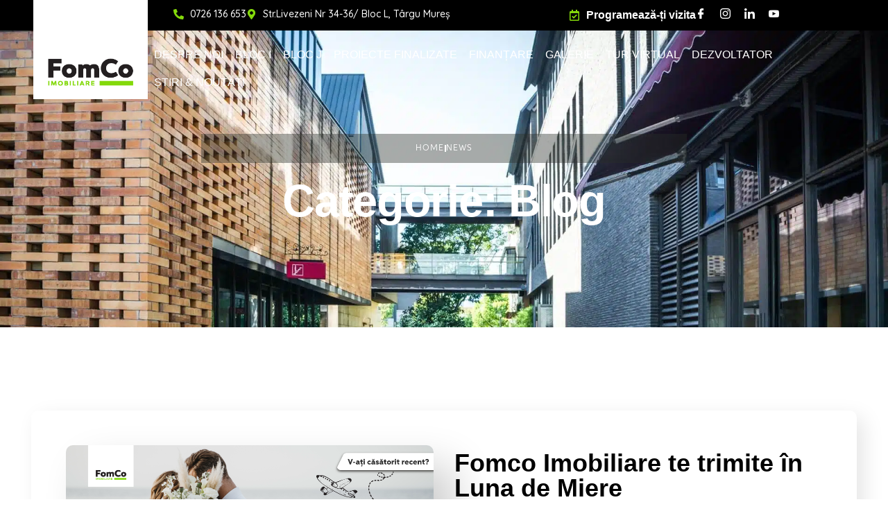

--- FILE ---
content_type: text/html; charset=UTF-8
request_url: https://apartamentemures.ro/category/blog/
body_size: 16577
content:
<!DOCTYPE html>
<html lang="ro-RO">
<head>
<meta charset="UTF-8">
<meta name="viewport" content="width=device-width, initial-scale=1.0" />
<style>
#wpadminbar #wp-admin-bar-wccp_free_top_button .ab-icon:before {
content: "\f160";
color: #02CA02;
top: 3px;
}
#wpadminbar #wp-admin-bar-wccp_free_top_button .ab-icon {
transform: rotate(45deg);
}
</style>
<meta name='robots' content='index, follow, max-image-preview:large, max-snippet:-1, max-video-preview:-1' />
<!-- This site is optimized with the Yoast SEO plugin v26.7 - https://yoast.com/wordpress/plugins/seo/ -->
<title>Arhive Blog - Fomco</title>
<link rel="canonical" href="https://apartamentemures.ro/category/blog/" />
<link rel="next" href="https://apartamentemures.ro/category/blog/page/2/" />
<meta property="og:locale" content="ro_RO" />
<meta property="og:type" content="article" />
<meta property="og:title" content="Arhive Blog - Fomco" />
<meta property="og:url" content="https://apartamentemures.ro/category/blog/" />
<meta property="og:site_name" content="Fomco" />
<meta name="twitter:card" content="summary_large_image" />
<script type="application/ld+json" class="yoast-schema-graph">{"@context":"https://schema.org","@graph":[{"@type":"CollectionPage","@id":"https://apartamentemures.ro/category/blog/","url":"https://apartamentemures.ro/category/blog/","name":"Arhive Blog - Fomco","isPartOf":{"@id":"https://apartamentemures.ro/#website"},"primaryImageOfPage":{"@id":"https://apartamentemures.ro/category/blog/#primaryimage"},"image":{"@id":"https://apartamentemures.ro/category/blog/#primaryimage"},"thumbnailUrl":"https://apartamentemures.ro/wp-content/uploads/2024/11/fomco-newsletter-oktober.jpg","breadcrumb":{"@id":"https://apartamentemures.ro/category/blog/#breadcrumb"},"inLanguage":"ro-RO"},{"@type":"ImageObject","inLanguage":"ro-RO","@id":"https://apartamentemures.ro/category/blog/#primaryimage","url":"https://apartamentemures.ro/wp-content/uploads/2024/11/fomco-newsletter-oktober.jpg","contentUrl":"https://apartamentemures.ro/wp-content/uploads/2024/11/fomco-newsletter-oktober.jpg","width":1675,"height":890},{"@type":"BreadcrumbList","@id":"https://apartamentemures.ro/category/blog/#breadcrumb","itemListElement":[{"@type":"ListItem","position":1,"name":"Prima pagină","item":"https://apartamentemures.ro/"},{"@type":"ListItem","position":2,"name":"Blog"}]},{"@type":"WebSite","@id":"https://apartamentemures.ro/#website","url":"https://apartamentemures.ro/","name":"Fomco","description":"","publisher":{"@id":"https://apartamentemures.ro/#organization"},"potentialAction":[{"@type":"SearchAction","target":{"@type":"EntryPoint","urlTemplate":"https://apartamentemures.ro/?s={search_term_string}"},"query-input":{"@type":"PropertyValueSpecification","valueRequired":true,"valueName":"search_term_string"}}],"inLanguage":"ro-RO"},{"@type":"Organization","@id":"https://apartamentemures.ro/#organization","name":"Fomco","url":"https://apartamentemures.ro/","logo":{"@type":"ImageObject","inLanguage":"ro-RO","@id":"https://apartamentemures.ro/#/schema/logo/image/","url":"https://apartamentemures.ro/wp-content/uploads/2025/06/fomco-logo.png","contentUrl":"https://apartamentemures.ro/wp-content/uploads/2025/06/fomco-logo.png","width":1213,"height":389,"caption":"Fomco"},"image":{"@id":"https://apartamentemures.ro/#/schema/logo/image/"}}]}</script>
<!-- / Yoast SEO plugin. -->
<script type='application/javascript'  id='pys-version-script'>console.log('PixelYourSite Free version 11.1.5.2');</script>
<link rel='dns-prefetch' href='//www.googletagmanager.com' />
<link rel="alternate" type="application/rss+xml" title="Fomco &raquo; Flux" href="https://apartamentemures.ro/feed/" />
<link rel="alternate" type="application/rss+xml" title="Fomco &raquo; Flux categorie Blog" href="https://apartamentemures.ro/category/blog/feed/" />
<style id='wp-img-auto-sizes-contain-inline-css'>
img:is([sizes=auto i],[sizes^="auto," i]){contain-intrinsic-size:3000px 1500px}
/*# sourceURL=wp-img-auto-sizes-contain-inline-css */
</style>
<!-- <link rel='stylesheet' id='elementor-frontend-css' href='https://apartamentemures.ro/wp-content/uploads/elementor/css/custom-frontend.min.css?ver=1768469705' media='all' /> -->
<link rel="stylesheet" type="text/css" href="//apartamentemures.ro/wp-content/cache/wpfc-minified/fp9uc5fr/87lz6.css" media="all"/>
<link rel='stylesheet' id='elementor-post-776-css' href='https://apartamentemures.ro/wp-content/uploads/elementor/css/post-776.css?ver=1768469705' media='all' />
<link rel='stylesheet' id='elementor-post-11908-css' href='https://apartamentemures.ro/wp-content/uploads/elementor/css/post-11908.css?ver=1768469705' media='all' />
<!-- <link rel='stylesheet' id='tf-font-awesome-css' href='https://apartamentemures.ro/wp-content/plugins/elementor/assets/lib/font-awesome/css/all.min.css?ver=6.9' media='all' /> -->
<!-- <link rel='stylesheet' id='tf-regular-css' href='https://apartamentemures.ro/wp-content/plugins/elementor/assets/lib/font-awesome/css/regular.min.css?ver=6.9' media='all' /> -->
<!-- <link rel='stylesheet' id='tf-header-footer-css' href='https://apartamentemures.ro/wp-content/plugins/themesflat-addons-for-elementor/assets/css/tf-header-footer.css?ver=6.9' media='all' /> -->
<link rel="stylesheet" type="text/css" href="//apartamentemures.ro/wp-content/cache/wpfc-minified/32l6b9x3/87lz6.css" media="all"/>
<style id='safe-svg-svg-icon-style-inline-css'>
.safe-svg-cover{text-align:center}.safe-svg-cover .safe-svg-inside{display:inline-block;max-width:100%}.safe-svg-cover svg{fill:currentColor;height:100%;max-height:100%;max-width:100%;width:100%}
/*# sourceURL=https://apartamentemures.ro/wp-content/plugins/safe-svg/dist/safe-svg-block-frontend.css */
</style>
<style id='global-styles-inline-css'>
:root{--wp--preset--aspect-ratio--square: 1;--wp--preset--aspect-ratio--4-3: 4/3;--wp--preset--aspect-ratio--3-4: 3/4;--wp--preset--aspect-ratio--3-2: 3/2;--wp--preset--aspect-ratio--2-3: 2/3;--wp--preset--aspect-ratio--16-9: 16/9;--wp--preset--aspect-ratio--9-16: 9/16;--wp--preset--color--black: #000000;--wp--preset--color--cyan-bluish-gray: #abb8c3;--wp--preset--color--white: #ffffff;--wp--preset--color--pale-pink: #f78da7;--wp--preset--color--vivid-red: #cf2e2e;--wp--preset--color--luminous-vivid-orange: #ff6900;--wp--preset--color--luminous-vivid-amber: #fcb900;--wp--preset--color--light-green-cyan: #7bdcb5;--wp--preset--color--vivid-green-cyan: #00d084;--wp--preset--color--pale-cyan-blue: #8ed1fc;--wp--preset--color--vivid-cyan-blue: #0693e3;--wp--preset--color--vivid-purple: #9b51e0;--wp--preset--gradient--vivid-cyan-blue-to-vivid-purple: linear-gradient(135deg,rgb(6,147,227) 0%,rgb(155,81,224) 100%);--wp--preset--gradient--light-green-cyan-to-vivid-green-cyan: linear-gradient(135deg,rgb(122,220,180) 0%,rgb(0,208,130) 100%);--wp--preset--gradient--luminous-vivid-amber-to-luminous-vivid-orange: linear-gradient(135deg,rgb(252,185,0) 0%,rgb(255,105,0) 100%);--wp--preset--gradient--luminous-vivid-orange-to-vivid-red: linear-gradient(135deg,rgb(255,105,0) 0%,rgb(207,46,46) 100%);--wp--preset--gradient--very-light-gray-to-cyan-bluish-gray: linear-gradient(135deg,rgb(238,238,238) 0%,rgb(169,184,195) 100%);--wp--preset--gradient--cool-to-warm-spectrum: linear-gradient(135deg,rgb(74,234,220) 0%,rgb(151,120,209) 20%,rgb(207,42,186) 40%,rgb(238,44,130) 60%,rgb(251,105,98) 80%,rgb(254,248,76) 100%);--wp--preset--gradient--blush-light-purple: linear-gradient(135deg,rgb(255,206,236) 0%,rgb(152,150,240) 100%);--wp--preset--gradient--blush-bordeaux: linear-gradient(135deg,rgb(254,205,165) 0%,rgb(254,45,45) 50%,rgb(107,0,62) 100%);--wp--preset--gradient--luminous-dusk: linear-gradient(135deg,rgb(255,203,112) 0%,rgb(199,81,192) 50%,rgb(65,88,208) 100%);--wp--preset--gradient--pale-ocean: linear-gradient(135deg,rgb(255,245,203) 0%,rgb(182,227,212) 50%,rgb(51,167,181) 100%);--wp--preset--gradient--electric-grass: linear-gradient(135deg,rgb(202,248,128) 0%,rgb(113,206,126) 100%);--wp--preset--gradient--midnight: linear-gradient(135deg,rgb(2,3,129) 0%,rgb(40,116,252) 100%);--wp--preset--font-size--small: 13px;--wp--preset--font-size--medium: 20px;--wp--preset--font-size--large: 36px;--wp--preset--font-size--x-large: 42px;--wp--preset--spacing--20: 0.44rem;--wp--preset--spacing--30: 0.67rem;--wp--preset--spacing--40: 1rem;--wp--preset--spacing--50: 1.5rem;--wp--preset--spacing--60: 2.25rem;--wp--preset--spacing--70: 3.38rem;--wp--preset--spacing--80: 5.06rem;--wp--preset--shadow--natural: 6px 6px 9px rgba(0, 0, 0, 0.2);--wp--preset--shadow--deep: 12px 12px 50px rgba(0, 0, 0, 0.4);--wp--preset--shadow--sharp: 6px 6px 0px rgba(0, 0, 0, 0.2);--wp--preset--shadow--outlined: 6px 6px 0px -3px rgb(255, 255, 255), 6px 6px rgb(0, 0, 0);--wp--preset--shadow--crisp: 6px 6px 0px rgb(0, 0, 0);}:root { --wp--style--global--content-size: 800px;--wp--style--global--wide-size: 1200px; }:where(body) { margin: 0; }.wp-site-blocks > .alignleft { float: left; margin-right: 2em; }.wp-site-blocks > .alignright { float: right; margin-left: 2em; }.wp-site-blocks > .aligncenter { justify-content: center; margin-left: auto; margin-right: auto; }:where(.wp-site-blocks) > * { margin-block-start: 24px; margin-block-end: 0; }:where(.wp-site-blocks) > :first-child { margin-block-start: 0; }:where(.wp-site-blocks) > :last-child { margin-block-end: 0; }:root { --wp--style--block-gap: 24px; }:root :where(.is-layout-flow) > :first-child{margin-block-start: 0;}:root :where(.is-layout-flow) > :last-child{margin-block-end: 0;}:root :where(.is-layout-flow) > *{margin-block-start: 24px;margin-block-end: 0;}:root :where(.is-layout-constrained) > :first-child{margin-block-start: 0;}:root :where(.is-layout-constrained) > :last-child{margin-block-end: 0;}:root :where(.is-layout-constrained) > *{margin-block-start: 24px;margin-block-end: 0;}:root :where(.is-layout-flex){gap: 24px;}:root :where(.is-layout-grid){gap: 24px;}.is-layout-flow > .alignleft{float: left;margin-inline-start: 0;margin-inline-end: 2em;}.is-layout-flow > .alignright{float: right;margin-inline-start: 2em;margin-inline-end: 0;}.is-layout-flow > .aligncenter{margin-left: auto !important;margin-right: auto !important;}.is-layout-constrained > .alignleft{float: left;margin-inline-start: 0;margin-inline-end: 2em;}.is-layout-constrained > .alignright{float: right;margin-inline-start: 2em;margin-inline-end: 0;}.is-layout-constrained > .aligncenter{margin-left: auto !important;margin-right: auto !important;}.is-layout-constrained > :where(:not(.alignleft):not(.alignright):not(.alignfull)){max-width: var(--wp--style--global--content-size);margin-left: auto !important;margin-right: auto !important;}.is-layout-constrained > .alignwide{max-width: var(--wp--style--global--wide-size);}body .is-layout-flex{display: flex;}.is-layout-flex{flex-wrap: wrap;align-items: center;}.is-layout-flex > :is(*, div){margin: 0;}body .is-layout-grid{display: grid;}.is-layout-grid > :is(*, div){margin: 0;}body{padding-top: 0px;padding-right: 0px;padding-bottom: 0px;padding-left: 0px;}a:where(:not(.wp-element-button)){text-decoration: underline;}:root :where(.wp-element-button, .wp-block-button__link){background-color: #32373c;border-width: 0;color: #fff;font-family: inherit;font-size: inherit;font-style: inherit;font-weight: inherit;letter-spacing: inherit;line-height: inherit;padding-top: calc(0.667em + 2px);padding-right: calc(1.333em + 2px);padding-bottom: calc(0.667em + 2px);padding-left: calc(1.333em + 2px);text-decoration: none;text-transform: inherit;}.has-black-color{color: var(--wp--preset--color--black) !important;}.has-cyan-bluish-gray-color{color: var(--wp--preset--color--cyan-bluish-gray) !important;}.has-white-color{color: var(--wp--preset--color--white) !important;}.has-pale-pink-color{color: var(--wp--preset--color--pale-pink) !important;}.has-vivid-red-color{color: var(--wp--preset--color--vivid-red) !important;}.has-luminous-vivid-orange-color{color: var(--wp--preset--color--luminous-vivid-orange) !important;}.has-luminous-vivid-amber-color{color: var(--wp--preset--color--luminous-vivid-amber) !important;}.has-light-green-cyan-color{color: var(--wp--preset--color--light-green-cyan) !important;}.has-vivid-green-cyan-color{color: var(--wp--preset--color--vivid-green-cyan) !important;}.has-pale-cyan-blue-color{color: var(--wp--preset--color--pale-cyan-blue) !important;}.has-vivid-cyan-blue-color{color: var(--wp--preset--color--vivid-cyan-blue) !important;}.has-vivid-purple-color{color: var(--wp--preset--color--vivid-purple) !important;}.has-black-background-color{background-color: var(--wp--preset--color--black) !important;}.has-cyan-bluish-gray-background-color{background-color: var(--wp--preset--color--cyan-bluish-gray) !important;}.has-white-background-color{background-color: var(--wp--preset--color--white) !important;}.has-pale-pink-background-color{background-color: var(--wp--preset--color--pale-pink) !important;}.has-vivid-red-background-color{background-color: var(--wp--preset--color--vivid-red) !important;}.has-luminous-vivid-orange-background-color{background-color: var(--wp--preset--color--luminous-vivid-orange) !important;}.has-luminous-vivid-amber-background-color{background-color: var(--wp--preset--color--luminous-vivid-amber) !important;}.has-light-green-cyan-background-color{background-color: var(--wp--preset--color--light-green-cyan) !important;}.has-vivid-green-cyan-background-color{background-color: var(--wp--preset--color--vivid-green-cyan) !important;}.has-pale-cyan-blue-background-color{background-color: var(--wp--preset--color--pale-cyan-blue) !important;}.has-vivid-cyan-blue-background-color{background-color: var(--wp--preset--color--vivid-cyan-blue) !important;}.has-vivid-purple-background-color{background-color: var(--wp--preset--color--vivid-purple) !important;}.has-black-border-color{border-color: var(--wp--preset--color--black) !important;}.has-cyan-bluish-gray-border-color{border-color: var(--wp--preset--color--cyan-bluish-gray) !important;}.has-white-border-color{border-color: var(--wp--preset--color--white) !important;}.has-pale-pink-border-color{border-color: var(--wp--preset--color--pale-pink) !important;}.has-vivid-red-border-color{border-color: var(--wp--preset--color--vivid-red) !important;}.has-luminous-vivid-orange-border-color{border-color: var(--wp--preset--color--luminous-vivid-orange) !important;}.has-luminous-vivid-amber-border-color{border-color: var(--wp--preset--color--luminous-vivid-amber) !important;}.has-light-green-cyan-border-color{border-color: var(--wp--preset--color--light-green-cyan) !important;}.has-vivid-green-cyan-border-color{border-color: var(--wp--preset--color--vivid-green-cyan) !important;}.has-pale-cyan-blue-border-color{border-color: var(--wp--preset--color--pale-cyan-blue) !important;}.has-vivid-cyan-blue-border-color{border-color: var(--wp--preset--color--vivid-cyan-blue) !important;}.has-vivid-purple-border-color{border-color: var(--wp--preset--color--vivid-purple) !important;}.has-vivid-cyan-blue-to-vivid-purple-gradient-background{background: var(--wp--preset--gradient--vivid-cyan-blue-to-vivid-purple) !important;}.has-light-green-cyan-to-vivid-green-cyan-gradient-background{background: var(--wp--preset--gradient--light-green-cyan-to-vivid-green-cyan) !important;}.has-luminous-vivid-amber-to-luminous-vivid-orange-gradient-background{background: var(--wp--preset--gradient--luminous-vivid-amber-to-luminous-vivid-orange) !important;}.has-luminous-vivid-orange-to-vivid-red-gradient-background{background: var(--wp--preset--gradient--luminous-vivid-orange-to-vivid-red) !important;}.has-very-light-gray-to-cyan-bluish-gray-gradient-background{background: var(--wp--preset--gradient--very-light-gray-to-cyan-bluish-gray) !important;}.has-cool-to-warm-spectrum-gradient-background{background: var(--wp--preset--gradient--cool-to-warm-spectrum) !important;}.has-blush-light-purple-gradient-background{background: var(--wp--preset--gradient--blush-light-purple) !important;}.has-blush-bordeaux-gradient-background{background: var(--wp--preset--gradient--blush-bordeaux) !important;}.has-luminous-dusk-gradient-background{background: var(--wp--preset--gradient--luminous-dusk) !important;}.has-pale-ocean-gradient-background{background: var(--wp--preset--gradient--pale-ocean) !important;}.has-electric-grass-gradient-background{background: var(--wp--preset--gradient--electric-grass) !important;}.has-midnight-gradient-background{background: var(--wp--preset--gradient--midnight) !important;}.has-small-font-size{font-size: var(--wp--preset--font-size--small) !important;}.has-medium-font-size{font-size: var(--wp--preset--font-size--medium) !important;}.has-large-font-size{font-size: var(--wp--preset--font-size--large) !important;}.has-x-large-font-size{font-size: var(--wp--preset--font-size--x-large) !important;}
:root :where(.wp-block-pullquote){font-size: 1.5em;line-height: 1.6;}
/*# sourceURL=global-styles-inline-css */
</style>
<!-- <link rel='stylesheet' id='hello-elementor-css' href='https://apartamentemures.ro/wp-content/themes/hello-elementor/assets/css/reset.css?ver=3.4.5' media='all' /> -->
<!-- <link rel='stylesheet' id='hello-elementor-theme-style-css' href='https://apartamentemures.ro/wp-content/themes/hello-elementor/assets/css/theme.css?ver=3.4.5' media='all' /> -->
<!-- <link rel='stylesheet' id='hello-elementor-header-footer-css' href='https://apartamentemures.ro/wp-content/themes/hello-elementor/assets/css/header-footer.css?ver=3.4.5' media='all' /> -->
<link rel="stylesheet" type="text/css" href="//apartamentemures.ro/wp-content/cache/wpfc-minified/146y7rrr/87lz6.css" media="all"/>
<link rel='stylesheet' id='elementor-post-69-css' href='https://apartamentemures.ro/wp-content/uploads/elementor/css/post-69.css?ver=1768469705' media='all' />
<!-- <link rel='stylesheet' id='widget-icon-list-css' href='https://apartamentemures.ro/wp-content/uploads/elementor/css/custom-widget-icon-list.min.css?ver=1768469705' media='all' /> -->
<!-- <link rel='stylesheet' id='widget-heading-css' href='https://apartamentemures.ro/wp-content/plugins/elementor/assets/css/widget-heading.min.css?ver=3.33.6' media='all' /> -->
<!-- <link rel='stylesheet' id='deensimc-marquee-common-styles-css' href='https://apartamentemures.ro/wp-content/plugins/marquee-addons-for-elementor/assets/css/plugins/common-styles.min.css?ver=3.9.8' media='' /> -->
<link rel="stylesheet" type="text/css" href="//apartamentemures.ro/wp-content/cache/wpfc-minified/q91vefpv/8813r.css" media="all"/>
<link rel='stylesheet' id='elementor-post-11611-css' href='https://apartamentemures.ro/wp-content/uploads/elementor/css/post-11611.css?ver=1768473396' media='all' />
<!-- <link rel='stylesheet' id='hello-elementor-child-style-css' href='https://apartamentemures.ro/wp-content/themes/hello-theme-child-master/style.css?ver=2.0.0' media='all' /> -->
<!-- <link rel='stylesheet' id='ekit-widget-styles-css' href='https://apartamentemures.ro/wp-content/plugins/elementskit-lite/widgets/init/assets/css/widget-styles.css?ver=3.7.8' media='all' /> -->
<!-- <link rel='stylesheet' id='ekit-responsive-css' href='https://apartamentemures.ro/wp-content/plugins/elementskit-lite/widgets/init/assets/css/responsive.css?ver=3.7.8' media='all' /> -->
<link rel="stylesheet" type="text/css" href="//apartamentemures.ro/wp-content/cache/wpfc-minified/kcx34q01/87lz6.css" media="all"/>
<link rel='stylesheet' id='elementor-gf-quicksand-css' href='https://fonts.googleapis.com/css?family=Quicksand:100,100italic,200,200italic,300,300italic,400,400italic,500,500italic,600,600italic,700,700italic,800,800italic,900,900italic&#038;display=swap&#038;subset=latin-ext' media='all' />
<link rel='stylesheet' id='elementor-gf-inter-css' href='https://fonts.googleapis.com/css?family=Inter:100,100italic,200,200italic,300,300italic,400,400italic,500,500italic,600,600italic,700,700italic,800,800italic,900,900italic&#038;display=swap&#038;subset=latin-ext' media='all' />
<link rel='stylesheet' id='elementor-gf-meddon-css' href='https://fonts.googleapis.com/css?family=Meddon:100,100italic,200,200italic,300,300italic,400,400italic,500,500italic,600,600italic,700,700italic,800,800italic,900,900italic&#038;display=swap&#038;subset=latin-ext' media='all' />
<!-- <link rel='stylesheet' id='elementor-icons-ekiticons-css' href='https://apartamentemures.ro/wp-content/plugins/elementskit-lite/modules/elementskit-icon-pack/assets/css/ekiticons.css?ver=3.7.8' media='all' /> -->
<link rel="stylesheet" type="text/css" href="//apartamentemures.ro/wp-content/cache/wpfc-minified/d5hi9jg8/87lz6.css" media="all"/>
<script src='//apartamentemures.ro/wp-content/cache/wpfc-minified/kp1091n3/87lz6.js' type="text/javascript"></script>
<!-- <script src="https://apartamentemures.ro/wp-includes/js/jquery/jquery.min.js?ver=3.7.1" id="jquery-core-js"></script> -->
<!-- <script src="https://apartamentemures.ro/wp-includes/js/jquery/jquery-migrate.min.js?ver=3.4.1" id="jquery-migrate-js"></script> -->
<!-- <script src="https://apartamentemures.ro/wp-content/plugins/marquee-addons-for-elementor/assets/js/handle-animation-duration.min.js?ver=3.9.8" id="deensimc-handle-animation-duration-js"></script> -->
<!-- <script src="https://apartamentemures.ro/wp-content/plugins/marquee-addons-for-elementor/assets/js/initTextLengthToggle.min.js?ver=3.9.8" id="deensimc-init-text-length-toggle-js"></script> -->
<!-- <script src="https://apartamentemures.ro/wp-content/plugins/pixelyoursite/dist/scripts/jquery.bind-first-0.2.3.min.js?ver=0.2.3" id="jquery-bind-first-js"></script> -->
<!-- <script src="https://apartamentemures.ro/wp-content/plugins/pixelyoursite/dist/scripts/js.cookie-2.1.3.min.js?ver=2.1.3" id="js-cookie-pys-js"></script> -->
<!-- <script src="https://apartamentemures.ro/wp-content/plugins/pixelyoursite/dist/scripts/tld.min.js?ver=2.3.1" id="js-tld-js"></script> -->
<script id="pys-js-extra">
var pysOptions = {"staticEvents":{"facebook":{"init_event":[{"delay":0,"type":"static","ajaxFire":false,"name":"PageView","pixelIds":["1135113403632456"],"eventID":"c4d93ec1-c5fe-42bd-add0-f02b0f1d8fc9","params":{"page_title":"Blog","post_type":"category","post_id":27,"plugin":"PixelYourSite","user_role":"guest","event_url":"apartamentemures.ro/category/blog/"},"e_id":"init_event","ids":[],"hasTimeWindow":false,"timeWindow":0,"woo_order":"","edd_order":""}]}},"dynamicEvents":[],"triggerEvents":[],"triggerEventTypes":[],"facebook":{"pixelIds":["1135113403632456"],"advancedMatching":[],"advancedMatchingEnabled":false,"removeMetadata":true,"wooVariableAsSimple":false,"serverApiEnabled":false,"wooCRSendFromServer":false,"send_external_id":null,"enabled_medical":false,"do_not_track_medical_param":["event_url","post_title","page_title","landing_page","content_name","categories","category_name","tags"],"meta_ldu":false},"debug":"","siteUrl":"https://apartamentemures.ro","ajaxUrl":"https://apartamentemures.ro/wp-admin/admin-ajax.php","ajax_event":"c71684f04c","enable_remove_download_url_param":"1","cookie_duration":"7","last_visit_duration":"60","enable_success_send_form":"","ajaxForServerEvent":"1","ajaxForServerStaticEvent":"1","useSendBeacon":"1","send_external_id":"1","external_id_expire":"180","track_cookie_for_subdomains":"1","google_consent_mode":"1","gdpr":{"ajax_enabled":false,"all_disabled_by_api":false,"facebook_disabled_by_api":false,"analytics_disabled_by_api":false,"google_ads_disabled_by_api":false,"pinterest_disabled_by_api":false,"bing_disabled_by_api":false,"reddit_disabled_by_api":false,"externalID_disabled_by_api":false,"facebook_prior_consent_enabled":true,"analytics_prior_consent_enabled":true,"google_ads_prior_consent_enabled":null,"pinterest_prior_consent_enabled":true,"bing_prior_consent_enabled":true,"cookiebot_integration_enabled":false,"cookiebot_facebook_consent_category":"marketing","cookiebot_analytics_consent_category":"statistics","cookiebot_tiktok_consent_category":"marketing","cookiebot_google_ads_consent_category":"marketing","cookiebot_pinterest_consent_category":"marketing","cookiebot_bing_consent_category":"marketing","consent_magic_integration_enabled":false,"real_cookie_banner_integration_enabled":false,"cookie_notice_integration_enabled":false,"cookie_law_info_integration_enabled":false,"analytics_storage":{"enabled":true,"value":"granted","filter":false},"ad_storage":{"enabled":true,"value":"granted","filter":false},"ad_user_data":{"enabled":true,"value":"granted","filter":false},"ad_personalization":{"enabled":true,"value":"granted","filter":false}},"cookie":{"disabled_all_cookie":false,"disabled_start_session_cookie":false,"disabled_advanced_form_data_cookie":false,"disabled_landing_page_cookie":false,"disabled_first_visit_cookie":false,"disabled_trafficsource_cookie":false,"disabled_utmTerms_cookie":false,"disabled_utmId_cookie":false},"tracking_analytics":{"TrafficSource":"direct","TrafficLanding":"undefined","TrafficUtms":[],"TrafficUtmsId":[]},"GATags":{"ga_datalayer_type":"default","ga_datalayer_name":"dataLayerPYS"},"woo":{"enabled":false},"edd":{"enabled":false},"cache_bypass":"1768473400"};
//# sourceURL=pys-js-extra
</script>
<script src='//apartamentemures.ro/wp-content/cache/wpfc-minified/mjmfkvds/87lz6.js' type="text/javascript"></script>
<!-- <script src="https://apartamentemures.ro/wp-content/plugins/pixelyoursite/dist/scripts/public.js?ver=11.1.5.2" id="pys-js"></script> -->
<!-- Google tag (gtag.js) snippet added by Site Kit -->
<!-- Google Analytics snippet added by Site Kit -->
<script src="https://www.googletagmanager.com/gtag/js?id=GT-TWMW4RG" id="google_gtagjs-js" async></script>
<script id="google_gtagjs-js-after">
window.dataLayer = window.dataLayer || [];function gtag(){dataLayer.push(arguments);}
gtag("set","linker",{"domains":["apartamentemures.ro"]});
gtag("js", new Date());
gtag("set", "developer_id.dZTNiMT", true);
gtag("config", "GT-TWMW4RG");
window._googlesitekit = window._googlesitekit || {}; window._googlesitekit.throttledEvents = []; window._googlesitekit.gtagEvent = (name, data) => { var key = JSON.stringify( { name, data } ); if ( !! window._googlesitekit.throttledEvents[ key ] ) { return; } window._googlesitekit.throttledEvents[ key ] = true; setTimeout( () => { delete window._googlesitekit.throttledEvents[ key ]; }, 5 ); gtag( "event", name, { ...data, event_source: "site-kit" } ); }; 
//# sourceURL=google_gtagjs-js-after
</script>
<link rel="https://api.w.org/" href="https://apartamentemures.ro/wp-json/" /><link rel="alternate" title="JSON" type="application/json" href="https://apartamentemures.ro/wp-json/wp/v2/categories/27" /><link rel="EditURI" type="application/rsd+xml" title="RSD" href="https://apartamentemures.ro/xmlrpc.php?rsd" />
<meta name="generator" content="WordPress 6.9" />
<meta name="generator" content="Site Kit by Google 1.170.0" /><link rel="icon" href="https://apartamentemures.ro/favicon.ico" type="image/x-icon">
<link rel="shortcut icon" href="https://apartamentemures.ro/favicon.ico" type="image/x-icon">
<script type="text/javascript" async src="https://bot.leadoo.com/bot/dynamic.js?company=OysOWYqO"></script><script id="wpcp_disable_selection" type="text/javascript">
var image_save_msg='You are not allowed to save images!';
var no_menu_msg='Context Menu disabled!';
var smessage = "Nu poti copia continutul!!";
function disableEnterKey(e)
{
var elemtype = e.target.tagName;
elemtype = elemtype.toUpperCase();
if (elemtype == "TEXT" || elemtype == "TEXTAREA" || elemtype == "INPUT" || elemtype == "PASSWORD" || elemtype == "SELECT" || elemtype == "OPTION" || elemtype == "EMBED")
{
elemtype = 'TEXT';
}
if (e.ctrlKey){
var key;
if(window.event)
key = window.event.keyCode;     //IE
else
key = e.which;     //firefox (97)
//if (key != 17) alert(key);
if (elemtype!= 'TEXT' && (key == 97 || key == 65 || key == 67 || key == 99 || key == 88 || key == 120 || key == 26 || key == 85  || key == 86 || key == 83 || key == 43 || key == 73))
{
if(wccp_free_iscontenteditable(e)) return true;
show_wpcp_message('You are not allowed to copy content or view source');
return false;
}else
return true;
}
}
/*For contenteditable tags*/
function wccp_free_iscontenteditable(e)
{
var e = e || window.event; // also there is no e.target property in IE. instead IE uses window.event.srcElement
var target = e.target || e.srcElement;
var elemtype = e.target.nodeName;
elemtype = elemtype.toUpperCase();
var iscontenteditable = "false";
if(typeof target.getAttribute!="undefined" ) iscontenteditable = target.getAttribute("contenteditable"); // Return true or false as string
var iscontenteditable2 = false;
if(typeof target.isContentEditable!="undefined" ) iscontenteditable2 = target.isContentEditable; // Return true or false as boolean
if(target.parentElement.isContentEditable) iscontenteditable2 = true;
if (iscontenteditable == "true" || iscontenteditable2 == true)
{
if(typeof target.style!="undefined" ) target.style.cursor = "text";
return true;
}
}
////////////////////////////////////
function disable_copy(e)
{	
var e = e || window.event; // also there is no e.target property in IE. instead IE uses window.event.srcElement
var elemtype = e.target.tagName;
elemtype = elemtype.toUpperCase();
if (elemtype == "TEXT" || elemtype == "TEXTAREA" || elemtype == "INPUT" || elemtype == "PASSWORD" || elemtype == "SELECT" || elemtype == "OPTION" || elemtype == "EMBED")
{
elemtype = 'TEXT';
}
if(wccp_free_iscontenteditable(e)) return true;
var isSafari = /Safari/.test(navigator.userAgent) && /Apple Computer/.test(navigator.vendor);
var checker_IMG = '';
if (elemtype == "IMG" && checker_IMG == 'checked' && e.detail >= 2) {show_wpcp_message(alertMsg_IMG);return false;}
if (elemtype != "TEXT")
{
if (smessage !== "" && e.detail == 2)
show_wpcp_message(smessage);
if (isSafari)
return true;
else
return false;
}	
}
//////////////////////////////////////////
function disable_copy_ie()
{
var e = e || window.event;
var elemtype = window.event.srcElement.nodeName;
elemtype = elemtype.toUpperCase();
if(wccp_free_iscontenteditable(e)) return true;
if (elemtype == "IMG") {show_wpcp_message(alertMsg_IMG);return false;}
if (elemtype != "TEXT" && elemtype != "TEXTAREA" && elemtype != "INPUT" && elemtype != "PASSWORD" && elemtype != "SELECT" && elemtype != "OPTION" && elemtype != "EMBED")
{
return false;
}
}	
function reEnable()
{
return true;
}
document.onkeydown = disableEnterKey;
document.onselectstart = disable_copy_ie;
if(navigator.userAgent.indexOf('MSIE')==-1)
{
document.onmousedown = disable_copy;
document.onclick = reEnable;
}
function disableSelection(target)
{
//For IE This code will work
if (typeof target.onselectstart!="undefined")
target.onselectstart = disable_copy_ie;
//For Firefox This code will work
else if (typeof target.style.MozUserSelect!="undefined")
{target.style.MozUserSelect="none";}
//All other  (ie: Opera) This code will work
else
target.onmousedown=function(){return false}
target.style.cursor = "default";
}
//Calling the JS function directly just after body load
window.onload = function(){disableSelection(document.body);};
//////////////////special for safari Start////////////////
var onlongtouch;
var timer;
var touchduration = 1000; //length of time we want the user to touch before we do something
var elemtype = "";
function touchstart(e) {
var e = e || window.event;
// also there is no e.target property in IE.
// instead IE uses window.event.srcElement
var target = e.target || e.srcElement;
elemtype = window.event.srcElement.nodeName;
elemtype = elemtype.toUpperCase();
if(!wccp_pro_is_passive()) e.preventDefault();
if (!timer) {
timer = setTimeout(onlongtouch, touchduration);
}
}
function touchend() {
//stops short touches from firing the event
if (timer) {
clearTimeout(timer);
timer = null;
}
onlongtouch();
}
onlongtouch = function(e) { //this will clear the current selection if anything selected
if (elemtype != "TEXT" && elemtype != "TEXTAREA" && elemtype != "INPUT" && elemtype != "PASSWORD" && elemtype != "SELECT" && elemtype != "EMBED" && elemtype != "OPTION")	
{
if (window.getSelection) {
if (window.getSelection().empty) {  // Chrome
window.getSelection().empty();
} else if (window.getSelection().removeAllRanges) {  // Firefox
window.getSelection().removeAllRanges();
}
} else if (document.selection) {  // IE?
document.selection.empty();
}
return false;
}
};
document.addEventListener("DOMContentLoaded", function(event) { 
window.addEventListener("touchstart", touchstart, false);
window.addEventListener("touchend", touchend, false);
});
function wccp_pro_is_passive() {
var cold = false,
hike = function() {};
try {
const object1 = {};
var aid = Object.defineProperty(object1, 'passive', {
get() {cold = true}
});
window.addEventListener('test', hike, aid);
window.removeEventListener('test', hike, aid);
} catch (e) {}
return cold;
}
/*special for safari End*/
</script>
<script id="wpcp_disable_Right_Click" type="text/javascript">
document.ondragstart = function() { return false;}
function nocontext(e) {
return false;
}
document.oncontextmenu = nocontext;
</script>
<style>
.unselectable
{
-moz-user-select:none;
-webkit-user-select:none;
cursor: default;
}
html
{
-webkit-touch-callout: none;
-webkit-user-select: none;
-khtml-user-select: none;
-moz-user-select: none;
-ms-user-select: none;
user-select: none;
-webkit-tap-highlight-color: rgba(0,0,0,0);
}
</style>
<script id="wpcp_css_disable_selection" type="text/javascript">
var e = document.getElementsByTagName('body')[0];
if(e)
{
e.setAttribute('unselectable',"on");
}
</script>
<meta name="generator" content="Elementor 3.33.6; features: e_font_icon_svg, additional_custom_breakpoints; settings: css_print_method-external, google_font-enabled, font_display-swap">
<style>
.e-con.e-parent:nth-of-type(n+4):not(.e-lazyloaded):not(.e-no-lazyload),
.e-con.e-parent:nth-of-type(n+4):not(.e-lazyloaded):not(.e-no-lazyload) * {
background-image: none !important;
}
@media screen and (max-height: 1024px) {
.e-con.e-parent:nth-of-type(n+3):not(.e-lazyloaded):not(.e-no-lazyload),
.e-con.e-parent:nth-of-type(n+3):not(.e-lazyloaded):not(.e-no-lazyload) * {
background-image: none !important;
}
}
@media screen and (max-height: 640px) {
.e-con.e-parent:nth-of-type(n+2):not(.e-lazyloaded):not(.e-no-lazyload),
.e-con.e-parent:nth-of-type(n+2):not(.e-lazyloaded):not(.e-no-lazyload) * {
background-image: none !important;
}
}
</style>
<link rel="icon" href="https://apartamentemures.ro/wp-content/uploads/2025/06/favicon2-150x150.png" sizes="32x32" />
<link rel="icon" href="https://apartamentemures.ro/wp-content/uploads/2025/06/favicon2.png" sizes="192x192" />
<link rel="apple-touch-icon" href="https://apartamentemures.ro/wp-content/uploads/2025/06/favicon2.png" />
<meta name="msapplication-TileImage" content="https://apartamentemures.ro/wp-content/uploads/2025/06/favicon2.png" />
</head>
<body class="archive category category-blog category-27 wp-embed-responsive wp-theme-hello-elementor wp-child-theme-hello-theme-child-master unselectable hello-elementor-default elementor-page-11611 elementor-default elementor-template-full-width elementor-kit-69">
<a class="skip-link screen-reader-text" href="#content">
Skip to content		</a>
<div class="ekit-template-content-markup ekit-template-content-header ekit-template-content-theme-support">
<div data-elementor-type="wp-post" data-elementor-id="776" class="elementor elementor-776" data-elementor-post-type="elementskit_template">
<div class="elementor-element elementor-element-4bd334af elementor-hidden-mobile e-flex e-con-boxed e-con e-parent" data-id="4bd334af" data-element_type="container" data-settings="{&quot;background_background&quot;:&quot;classic&quot;}">
<div class="e-con-inner">
<div class="elementor-element elementor-element-3fbb187f elementor-icon-list--layout-inline elementor-laptop-align-left elementor-hidden-tablet elementor-list-item-link-full_width elementor-widget elementor-widget-icon-list" data-id="3fbb187f" data-element_type="widget" data-widget_type="icon-list.default">
<div class="elementor-widget-container">
<ul class="elementor-icon-list-items elementor-inline-items">
<li class="elementor-icon-list-item elementor-inline-item">
<a href="tel:0726136653">
<span class="elementor-icon-list-icon">
<svg aria-hidden="true" class="e-font-icon-svg e-fas-phone-alt" viewBox="0 0 512 512" xmlns="http://www.w3.org/2000/svg"><path d="M497.39 361.8l-112-48a24 24 0 0 0-28 6.9l-49.6 60.6A370.66 370.66 0 0 1 130.6 204.11l60.6-49.6a23.94 23.94 0 0 0 6.9-28l-48-112A24.16 24.16 0 0 0 122.6.61l-104 24A24 24 0 0 0 0 48c0 256.5 207.9 464 464 464a24 24 0 0 0 23.4-18.6l24-104a24.29 24.29 0 0 0-14.01-27.6z"></path></svg>						</span>
<span class="elementor-icon-list-text">0726 136 653</span>
</a>
</li>
<li class="elementor-icon-list-item elementor-inline-item">
<span class="elementor-icon-list-icon">
<svg aria-hidden="true" class="e-font-icon-svg e-fas-map-marker-alt" viewBox="0 0 384 512" xmlns="http://www.w3.org/2000/svg"><path d="M172.268 501.67C26.97 291.031 0 269.413 0 192 0 85.961 85.961 0 192 0s192 85.961 192 192c0 77.413-26.97 99.031-172.268 309.67-9.535 13.774-29.93 13.773-39.464 0zM192 272c44.183 0 80-35.817 80-80s-35.817-80-80-80-80 35.817-80 80 35.817 80 80 80z"></path></svg>						</span>
<span class="elementor-icon-list-text">Str.Livezeni Nr 34-36/ Bloc L, Târgu Mureș</span>
</li>
</ul>
</div>
</div>
<div class="elementor-element elementor-element-0886565 e-con-full e-flex e-con e-child" data-id="0886565" data-element_type="container">
<div class="elementor-element elementor-element-5a65f4f elementor-icon-list--layout-traditional elementor-list-item-link-full_width elementor-widget elementor-widget-icon-list" data-id="5a65f4f" data-element_type="widget" data-widget_type="icon-list.default">
<div class="elementor-widget-container">
<ul class="elementor-icon-list-items">
<li class="elementor-icon-list-item">
<a href="https://apartamentemures.ro/programeaza-o-vizita/">
<span class="elementor-icon-list-icon">
<svg aria-hidden="true" class="e-font-icon-svg e-far-calendar-check" viewBox="0 0 448 512" xmlns="http://www.w3.org/2000/svg"><path d="M400 64h-48V12c0-6.627-5.373-12-12-12h-40c-6.627 0-12 5.373-12 12v52H160V12c0-6.627-5.373-12-12-12h-40c-6.627 0-12 5.373-12 12v52H48C21.49 64 0 85.49 0 112v352c0 26.51 21.49 48 48 48h352c26.51 0 48-21.49 48-48V112c0-26.51-21.49-48-48-48zm-6 400H54a6 6 0 0 1-6-6V160h352v298a6 6 0 0 1-6 6zm-52.849-200.65L198.842 404.519c-4.705 4.667-12.303 4.637-16.971-.068l-75.091-75.699c-4.667-4.705-4.637-12.303.068-16.971l22.719-22.536c4.705-4.667 12.303-4.637 16.97.069l44.104 44.461 111.072-110.181c4.705-4.667 12.303-4.637 16.971.068l22.536 22.718c4.667 4.705 4.636 12.303-.069 16.97z"></path></svg>						</span>
<span class="elementor-icon-list-text">Programează-ți vizita</span>
</a>
</li>
</ul>
</div>
</div>
<div class="elementor-element elementor-element-4f1f49ed elementor-shape-rounded elementor-grid-0 e-grid-align-center elementor-widget elementor-widget-social-icons" data-id="4f1f49ed" data-element_type="widget" data-widget_type="social-icons.default">
<div class="elementor-widget-container">
<div class="elementor-social-icons-wrapper elementor-grid" role="list">
<span class="elementor-grid-item" role="listitem">
<a class="elementor-icon elementor-social-icon elementor-social-icon-icon-facebook elementor-repeater-item-e398bf6" href="https://www.facebook.com/apartamentemures" target="_blank">
<span class="elementor-screen-only">Icon-facebook</span>
<i aria-hidden="true" class="icon icon-facebook"></i>					</a>
</span>
<span class="elementor-grid-item" role="listitem">
<a class="elementor-icon elementor-social-icon elementor-social-icon-icon-instagram-1 elementor-repeater-item-4f045f7" href="https://www.instagram.com/fomcoimobiliare/" target="_blank">
<span class="elementor-screen-only">Icon-instagram-1</span>
<i aria-hidden="true" class="icon icon-instagram-1"></i>					</a>
</span>
<span class="elementor-grid-item" role="listitem">
<a class="elementor-icon elementor-social-icon elementor-social-icon-icon-linkedin elementor-repeater-item-00be151" href="https://www.linkedin.com/company/ideal-home-fomco-imobiliare/" target="_blank">
<span class="elementor-screen-only">Icon-linkedin</span>
<i aria-hidden="true" class="icon icon-linkedin"></i>					</a>
</span>
<span class="elementor-grid-item" role="listitem">
<a class="elementor-icon elementor-social-icon elementor-social-icon-icon-youtube-v elementor-repeater-item-e5d55f0" href="https://www.youtube.com/channel/UCUYhb5PqLGeH7y87mQjcgPA" target="_blank">
<span class="elementor-screen-only">Icon-youtube-v</span>
<i aria-hidden="true" class="icon icon-youtube-v"></i>					</a>
</span>
</div>
</div>
</div>
</div>
</div>
</div>
<div class="elementor-element elementor-element-44daabf e-flex e-con-boxed e-con e-parent" data-id="44daabf" data-element_type="container" id="top" data-settings="{&quot;background_background&quot;:&quot;classic&quot;}">
<div class="e-con-inner">
<div class="elementor-element elementor-element-4e87b92d elementor-widget-tablet__width-auto elementor-widget elementor-widget-image" data-id="4e87b92d" data-element_type="widget" data-widget_type="image.default">
<div class="elementor-widget-container">
<a href="https://apartamentemures.ro">
<img fetchpriority="high" width="310" height="290" src="https://apartamentemures.ro/wp-content/uploads/2025/07/logo.png" class="attachment-full size-full wp-image-1039" alt="" srcset="https://apartamentemures.ro/wp-content/uploads/2025/07/logo.png 310w, https://apartamentemures.ro/wp-content/uploads/2025/07/logo-300x281.png 300w" sizes="(max-width: 310px) 100vw, 310px" />								</a>
</div>
</div>
<div class="elementor-element elementor-element-35aa4d75 e-con-full e-flex e-con e-child" data-id="35aa4d75" data-element_type="container">
<div class="elementor-element elementor-element-9a9da6e elementor-widget elementor-widget-ekit-nav-menu" data-id="9a9da6e" data-element_type="widget" data-widget_type="ekit-nav-menu.default">
<div class="elementor-widget-container">
<nav class="ekit-wid-con ekit_menu_responsive_tablet" 
data-hamburger-icon="icon icon-menu-1" 
data-hamburger-icon-type="icon" 
data-responsive-breakpoint="1024">
<button class="elementskit-menu-hamburger elementskit-menu-toggler"  type="button" aria-label="hamburger-icon">
<i aria-hidden="true" class="ekit-menu-icon icon icon-menu-1"></i>            </button>
<div id="ekit-megamenu-meniu-principal" class="elementskit-menu-container elementskit-menu-offcanvas-elements elementskit-navbar-nav-default ekit-nav-menu-one-page- ekit-nav-dropdown-hover"><ul id="menu-meniu-principal" class="elementskit-navbar-nav elementskit-menu-po-left submenu-click-on-icon"><li id="menu-item-3144" class="menu-item menu-item-type-post_type menu-item-object-page menu-item-3144 nav-item elementskit-mobile-builder-content" data-vertical-menu=750px><a href="https://apartamentemures.ro/despre-noi/" class="ekit-menu-nav-link">DESPRE NOI</a></li>
<li id="menu-item-2309" class="menu-item menu-item-type-post_type menu-item-object-page menu-item-2309 nav-item elementskit-mobile-builder-content" data-vertical-menu=750px><a href="https://apartamentemures.ro/bloc-i/" class="ekit-menu-nav-link">BLOC I</a></li>
<li id="menu-item-2310" class="menu-item menu-item-type-post_type menu-item-object-page menu-item-2310 nav-item elementskit-mobile-builder-content" data-vertical-menu=750px><a href="https://apartamentemures.ro/bloc-j/" class="ekit-menu-nav-link">BLOC J</a></li>
<li id="menu-item-2701" class="menu-item menu-item-type-post_type menu-item-object-page menu-item-2701 nav-item elementskit-mobile-builder-content" data-vertical-menu=750px><a href="https://apartamentemures.ro/proiecte-finalizate/" class="ekit-menu-nav-link">PROIECTE FINALIZATE</a></li>
<li id="menu-item-2700" class="menu-item menu-item-type-post_type menu-item-object-page menu-item-2700 nav-item elementskit-mobile-builder-content" data-vertical-menu=750px><a href="https://apartamentemures.ro/finantare/" class="ekit-menu-nav-link">FINANȚARE</a></li>
<li id="menu-item-2699" class="menu-item menu-item-type-post_type menu-item-object-page menu-item-2699 nav-item elementskit-mobile-builder-content" data-vertical-menu=750px><a href="https://apartamentemures.ro/galerie-foto-video/" class="ekit-menu-nav-link">GALERIE</a></li>
<li id="menu-item-2698" class="menu-item menu-item-type-post_type menu-item-object-page menu-item-2698 nav-item elementskit-mobile-builder-content" data-vertical-menu=750px><a href="https://apartamentemures.ro/tur-virtual/" class="ekit-menu-nav-link">TUR VIRTUAL</a></li>
<li id="menu-item-3143" class="menu-item menu-item-type-post_type menu-item-object-page menu-item-3143 nav-item elementskit-mobile-builder-content" data-vertical-menu=750px><a href="https://apartamentemures.ro/dezvoltator/" class="ekit-menu-nav-link">DEZVOLTATOR</a></li>
<li id="menu-item-11730" class="menu-item menu-item-type-post_type menu-item-object-page menu-item-11730 nav-item elementskit-mobile-builder-content" data-vertical-menu=750px><a href="https://apartamentemures.ro/blog/" class="ekit-menu-nav-link">ȘTIRI &#038; NOUTĂȚI</a></li>
</ul><div class="elementskit-nav-identity-panel"><button class="elementskit-menu-close elementskit-menu-toggler" type="button">X</button></div></div>			
<div class="elementskit-menu-overlay elementskit-menu-offcanvas-elements elementskit-menu-toggler ekit-nav-menu--overlay"></div>        </nav>
</div>
</div>
</div>
</div>
</div>
</div>
</div>
<div data-elementor-type="archive" data-elementor-id="11611" class="elementor elementor-11611 elementor-location-archive" data-elementor-post-type="elementor_library">
<div class="elementor-element elementor-element-889cfd9 e-flex e-con-boxed e-con e-parent" data-id="889cfd9" data-element_type="container" data-settings="{&quot;background_background&quot;:&quot;classic&quot;}">
<div class="e-con-inner">
<div class="elementor-element elementor-element-44a6950 e-con-full e-flex e-con e-child" data-id="44a6950" data-element_type="container">
<div class="elementor-element elementor-element-e29daa5 elementor-icon-list--layout-inline elementor-align-center elementor-widget__width-auto elementor-list-item-link-full_width elementor-widget elementor-widget-icon-list" data-id="e29daa5" data-element_type="widget" data-widget_type="icon-list.default">
<div class="elementor-widget-container">
<ul class="elementor-icon-list-items elementor-inline-items">
<li class="elementor-icon-list-item elementor-inline-item">
<a href="#">
<span class="elementor-icon-list-text">HOME </span>
</a>
</li>
<li class="elementor-icon-list-item elementor-inline-item">
<span class="elementor-icon-list-text">News</span>
</li>
</ul>
</div>
</div>
<div class="elementor-element elementor-element-815d164 elementor-widget elementor-widget-heading" data-id="815d164" data-element_type="widget" data-widget_type="heading.default">
<div class="elementor-widget-container">
<h1 class="elementor-heading-title elementor-size-default">Categorie: Blog</h1>				</div>
</div>
</div>
</div>
</div>
<div class="elementor-element elementor-element-60d2b7a e-flex e-con-boxed e-con e-parent" data-id="60d2b7a" data-element_type="container">
<div class="e-con-inner">
<div class="elementor-element elementor-element-5e3654d e-con-full e-flex e-con e-child" data-id="5e3654d" data-element_type="container">
<div class="elementor-element elementor-element-5fda5ed elementor-widget elementor-widget-elementskit-blog-posts" data-id="5fda5ed" data-element_type="widget" data-widget_type="elementskit-blog-posts.default">
<div class="elementor-widget-container">
<div class="ekit-wid-con" >        <div id="post-items--5fda5ed" class="row post-items">
<div class="col-md-12">
<div class="elementskit-blog-block-post">
<div class="row no-gutters">
<div class="col-md-6 order-1">
<a href="https://apartamentemures.ro/fomco-imobiliare-te-trimite-in-luna-de-miere/" class="elementskit-entry-thumb">
<img src="https://apartamentemures.ro/wp-content/uploads/2022/09/Fomco_Honeymoon_08.29-var2-03-1024x576.png" alt="Fomco Imobiliare te trimite în Luna de Miere">
</a><!-- .elementskit-entry-thumb END -->
</div>
<div class="col-md-6 order-2">
<div class="elementskit-post-body ">
<div class="elementskit-entry-header">
<h2 class="entry-title">
<a href="https://apartamentemures.ro/fomco-imobiliare-te-trimite-in-luna-de-miere/">
Fomco Imobiliare te trimite în Luna de Miere					</a>
</h2>
</div><!-- .elementskit-entry-header END -->
<div class="elementskit-post-footer">
<p>Te-ai căsătorit sau ai de gând? &nbsp; Nu poți să alegi între cumpărarea unei locuințe și o vacanță relaxantă de vară? 🏖 &nbsp; 🏝 Te trimitem noi în luna de miere! 😮 &nbsp; 👉 Cum? Dacă plănuiți să vă căsătoriți anul acesta până în 30 iunie, 2023 și rezervați un apartament la Green Residence, veți [&hellip;]</p>
</div><!-- .elementskit-post-footer END -->
</div><!-- .elementskit-post-body END -->
</div>
</div>
</div><!-- .elementskit-blog-block-post .radius .gradient-bg END -->
</div>
<div class="col-md-12">
<div class="elementskit-blog-block-post">
<div class="row no-gutters">
<div class="col-md-6 order-1">
<a href="https://apartamentemures.ro/de-ce-sa-alegi-un-apartament-in-green-residence-daca-ai-copii-mici/" class="elementskit-entry-thumb">
<img src="https://apartamentemures.ro/wp-content/uploads/2024/11/fomco-newsletter-oktober-1024x544.jpg" alt="De ce să alegi un apartament în Green Residence dacă ai copii mici ">
</a><!-- .elementskit-entry-thumb END -->
</div>
<div class="col-md-6 order-2">
<div class="elementskit-post-body ">
<div class="elementskit-entry-header">
<h2 class="entry-title">
<a href="https://apartamentemures.ro/de-ce-sa-alegi-un-apartament-in-green-residence-daca-ai-copii-mici/">
De ce să alegi un apartament în Green Residence dacă ai copii mici 					</a>
</h2>
</div><!-- .elementskit-entry-header END -->
<div class="elementskit-post-footer">
<p>Locuința pe care o alegi atunci când ai copii sau îți dorești să întemeiezi o familie joacă un rol fundamental în dezvoltarea lor și în starea de bine a întregii familii. Ansamblul rezidențial Green Residence, cu poziționarea sa strategică aproape de natură și conceptul modern de spațiu verde și aerisit, oferă un cadru ideal pentru [&hellip;]</p>
</div><!-- .elementskit-post-footer END -->
</div><!-- .elementskit-post-body END -->
</div>
</div>
</div><!-- .elementskit-blog-block-post .radius .gradient-bg END -->
</div>
<div class="col-md-12">
<div class="elementskit-blog-block-post">
<div class="row no-gutters">
<div class="col-md-6 order-1">
<a href="https://apartamentemures.ro/cum-sa-alegi-un-apartament-potrivit-nevoilor-tale-in-green-residence-cloned-11509/" class="elementskit-entry-thumb">
<img src="https://apartamentemures.ro/wp-content/uploads/2024/11/Untitled-design-1024x512.jpg" alt="Viața în Green Residence: O comunitate modernă, liniștită și înconjurată de natură">
</a><!-- .elementskit-entry-thumb END -->
</div>
<div class="col-md-6 order-2">
<div class="elementskit-post-body ">
<div class="elementskit-entry-header">
<h2 class="entry-title">
<a href="https://apartamentemures.ro/cum-sa-alegi-un-apartament-potrivit-nevoilor-tale-in-green-residence-cloned-11509/">
Viața în Green Residence: O comunitate modernă, liniștită și înconjurată de natură					</a>
</h2>
</div><!-- .elementskit-entry-header END -->
<div class="elementskit-post-footer">
<p>În Târgu Mureș, la marginea orașului, se conturează o comunitate vibrantă și tânără, unde confortul, liniștea și natura se îmbină armonios: Green Residence. Gândit pentru familiile care doresc mai mult decât o simplă locuință, acest ansamblu rezidențial modern oferă nu doar apartamente spațioase, ci și un stil de viață complet, ancorat în valorile unei comunități [&hellip;]</p>
</div><!-- .elementskit-post-footer END -->
</div><!-- .elementskit-post-body END -->
</div>
</div>
</div><!-- .elementskit-blog-block-post .radius .gradient-bg END -->
</div>
<div class="col-md-12">
<div class="elementskit-blog-block-post">
<div class="row no-gutters">
<div class="col-md-6 order-1">
<a href="https://apartamentemures.ro/cum-sa-alegi-un-apartament-potrivit-nevoilor-tale-in-green-residence/" class="elementskit-entry-thumb">
<img src="https://apartamentemures.ro/wp-content/uploads/2024/09/Untitled-design-3-1024x512.jpg" alt="Cum să alegi un apartament potrivit nevoilor tale în Green Residence?">
</a><!-- .elementskit-entry-thumb END -->
</div>
<div class="col-md-6 order-2">
<div class="elementskit-post-body ">
<div class="elementskit-entry-header">
<h2 class="entry-title">
<a href="https://apartamentemures.ro/cum-sa-alegi-un-apartament-potrivit-nevoilor-tale-in-green-residence/">
Cum să alegi un apartament potrivit nevoilor tale în Green Residence?					</a>
</h2>
</div><!-- .elementskit-entry-header END -->
<div class="elementskit-post-footer">
<p>Achiziționarea unui apartament reprezintă o decizie esențială, mai ales atunci când îți dorești să te simți cu adevărat acasă într-un spațiu care îți oferă confort, liniște și accesibilitate. În ansamblul rezidențial Green Residence, dezvoltat de Fomco Imobiliare, vei găsi locuințe moderne, situate într-o zonă verde, la marginea orașului Târgu Mureș, aproape de natură, dar și [&hellip;]</p>
</div><!-- .elementskit-post-footer END -->
</div><!-- .elementskit-post-body END -->
</div>
</div>
</div><!-- .elementskit-blog-block-post .radius .gradient-bg END -->
</div>
</div>
</div>				</div>
</div>
</div>
</div>
</div>
</div>
<div class="ekit-template-content-markup ekit-template-content-footer ekit-template-content-theme-support">
<div data-elementor-type="wp-post" data-elementor-id="11908" class="elementor elementor-11908" data-elementor-post-type="elementskit_template">
<div class="elementor-element elementor-element-f87919a e-con-full e-flex e-con e-parent" data-id="f87919a" data-element_type="container" data-settings="{&quot;background_background&quot;:&quot;classic&quot;}">
<div class="elementor-element elementor-element-00d8452 e-flex e-con-boxed e-con e-child" data-id="00d8452" data-element_type="container" data-settings="{&quot;background_background&quot;:&quot;classic&quot;}">
<div class="e-con-inner">
<div class="elementor-element elementor-element-bb80c88 e-con-full e-flex e-con e-child" data-id="bb80c88" data-element_type="container" data-settings="{&quot;background_background&quot;:&quot;classic&quot;}">
<div class="elementor-element elementor-element-5a9ab9c e-con-full e-flex e-con e-child" data-id="5a9ab9c" data-element_type="container">
<div class="elementor-element elementor-element-8694a0c e-con-full e-flex e-con e-child" data-id="8694a0c" data-element_type="container">
<div class="elementor-element elementor-element-7a4ee14 elementor-widget elementor-widget-image" data-id="7a4ee14" data-element_type="widget" data-widget_type="image.default">
<div class="elementor-widget-container">
<img width="1213" height="389" src="https://apartamentemures.ro/wp-content/uploads/2025/06/fomco-logo-white.png" class="attachment-full size-full wp-image-187" alt="" srcset="https://apartamentemures.ro/wp-content/uploads/2025/06/fomco-logo-white.png 1213w, https://apartamentemures.ro/wp-content/uploads/2025/06/fomco-logo-white-300x96.png 300w, https://apartamentemures.ro/wp-content/uploads/2025/06/fomco-logo-white-1024x328.png 1024w, https://apartamentemures.ro/wp-content/uploads/2025/06/fomco-logo-white-768x246.png 768w" sizes="(max-width: 1213px) 100vw, 1213px" />															</div>
</div>
</div>
<div class="elementor-element elementor-element-a9e2e8a elementor-widget__width-initial elementor-widget elementor-widget-heading" data-id="a9e2e8a" data-element_type="widget" data-widget_type="heading.default">
<div class="elementor-widget-container">
<h2 class="elementor-heading-title elementor-size-default">Trăiește starea ta de bine</h2>				</div>
</div>
</div>
</div>
<div class="elementor-element elementor-element-9d223a9 e-con-full e-flex e-con e-child" data-id="9d223a9" data-element_type="container" data-settings="{&quot;background_background&quot;:&quot;classic&quot;}">
<div class="elementor-element elementor-element-43e6dee e-con-full e-flex e-con e-child" data-id="43e6dee" data-element_type="container">
<div class="elementor-element elementor-element-81975cb elementor-widget elementor-widget-text-editor" data-id="81975cb" data-element_type="widget" data-widget_type="text-editor.default">
<div class="elementor-widget-container">
<p>Str.Livezeni Nr 34/ D, Târgu Mureș</p>								</div>
</div>
</div>
<div class="elementor-element elementor-element-32f91be e-con-full e-flex e-con e-child" data-id="32f91be" data-element_type="container">
<div class="elementor-element elementor-element-74836b8 elementor-icon-list--layout-traditional elementor-list-item-link-full_width elementor-widget elementor-widget-icon-list" data-id="74836b8" data-element_type="widget" data-widget_type="icon-list.default">
<div class="elementor-widget-container">
<ul class="elementor-icon-list-items">
<li class="elementor-icon-list-item">
<a href="mailto:info@apartamentemures.ro">
<span class="elementor-icon-list-icon">
<svg aria-hidden="true" class="e-font-icon-svg e-far-envelope-open" viewBox="0 0 512 512" xmlns="http://www.w3.org/2000/svg"><path d="M494.586 164.516c-4.697-3.883-111.723-89.95-135.251-108.657C337.231 38.191 299.437 0 256 0c-43.205 0-80.636 37.717-103.335 55.859-24.463 19.45-131.07 105.195-135.15 108.549A48.004 48.004 0 0 0 0 201.485V464c0 26.51 21.49 48 48 48h416c26.51 0 48-21.49 48-48V201.509a48 48 0 0 0-17.414-36.993zM464 458a6 6 0 0 1-6 6H54a6 6 0 0 1-6-6V204.347c0-1.813.816-3.526 2.226-4.665 15.87-12.814 108.793-87.554 132.364-106.293C200.755 78.88 232.398 48 256 48c23.693 0 55.857 31.369 73.41 45.389 23.573 18.741 116.503 93.493 132.366 106.316a5.99 5.99 0 0 1 2.224 4.663V458zm-31.991-187.704c4.249 5.159 3.465 12.795-1.745 16.981-28.975 23.283-59.274 47.597-70.929 56.863C336.636 362.283 299.205 400 256 400c-43.452 0-81.287-38.237-103.335-55.86-11.279-8.967-41.744-33.413-70.927-56.865-5.21-4.187-5.993-11.822-1.745-16.981l15.258-18.528c4.178-5.073 11.657-5.843 16.779-1.726 28.618 23.001 58.566 47.035 70.56 56.571C200.143 320.631 232.307 352 256 352c23.602 0 55.246-30.88 73.41-45.389 11.994-9.535 41.944-33.57 70.563-56.568 5.122-4.116 12.601-3.346 16.778 1.727l15.258 18.526z"></path></svg>						</span>
<span class="elementor-icon-list-text">info@apartamentemures.ro</span>
</a>
</li>
<li class="elementor-icon-list-item">
<a href="tel:0040726136653">
<span class="elementor-icon-list-icon">
<svg aria-hidden="true" class="e-font-icon-svg e-fas-phone-alt" viewBox="0 0 512 512" xmlns="http://www.w3.org/2000/svg"><path d="M497.39 361.8l-112-48a24 24 0 0 0-28 6.9l-49.6 60.6A370.66 370.66 0 0 1 130.6 204.11l60.6-49.6a23.94 23.94 0 0 0 6.9-28l-48-112A24.16 24.16 0 0 0 122.6.61l-104 24A24 24 0 0 0 0 48c0 256.5 207.9 464 464 464a24 24 0 0 0 23.4-18.6l24-104a24.29 24.29 0 0 0-14.01-27.6z"></path></svg>						</span>
<span class="elementor-icon-list-text">+40 726 136 653</span>
</a>
</li>
</ul>
</div>
</div>
</div>
<div class="elementor-element elementor-element-60f3e04 e-con-full elementor-hidden-mobile e-flex e-con e-child" data-id="60f3e04" data-element_type="container">
<div class="elementor-element elementor-element-834d832 elementor-widget elementor-widget-text-editor" data-id="834d832" data-element_type="widget" data-widget_type="text-editor.default">
<div class="elementor-widget-container">
<p>Fomco Imobiliare propune o viziune unică a modului de a-ți petrece viața în oricare dintre imobilele dezvoltate.</p><p>Compania are ca obiectiv menținerea unui standard de calitate ridicat, aplicat produselor și serviciilor pe care le propune, fiind în permanență atentă la nevoile reale ale pieței. </p>								</div>
</div>
</div>
</div>
<div class="elementor-element elementor-element-eee6f41 e-con-full elementor-hidden-mobile e-flex e-con e-child" data-id="eee6f41" data-element_type="container" data-settings="{&quot;background_background&quot;:&quot;classic&quot;}">
<div class="elementor-element elementor-element-be5c8da e-con-full e-flex e-con e-child" data-id="be5c8da" data-element_type="container">
</div>
<div class="elementor-element elementor-element-ec99997 e-con-full e-flex e-con e-child" data-id="ec99997" data-element_type="container">
</div>
</div>
<div class="elementor-element elementor-element-a1112be e-con-full e-flex e-con e-child" data-id="a1112be" data-element_type="container" data-settings="{&quot;background_background&quot;:&quot;classic&quot;}">
<div class="elementor-element elementor-element-dd34732 e-con-full e-flex e-con e-child" data-id="dd34732" data-element_type="container">
<div class="elementor-element elementor-element-c3c4a17 elementor-icon-list--layout-inline elementor-hidden-mobile elementor-list-item-link-full_width elementor-widget elementor-widget-icon-list" data-id="c3c4a17" data-element_type="widget" data-widget_type="icon-list.default">
<div class="elementor-widget-container">
<ul class="elementor-icon-list-items elementor-inline-items">
<li class="elementor-icon-list-item elementor-inline-item">
<a href="https://apartamentemures.ro/termeni-si-conditii/">
<span class="elementor-icon-list-text">  TERMENI ȘI CONDITII </span>
</a>
</li>
<li class="elementor-icon-list-item elementor-inline-item">
<a href="https://apartamentemures.ro/politica-de-confidentialitate/">
<span class="elementor-icon-list-text">POLITICA DE CONFIDENTIALITATE </span>
</a>
</li>
<li class="elementor-icon-list-item elementor-inline-item">
<a href="https://apartamentemures.ro/politica-de-cookies-uri/">
<span class="elementor-icon-list-text">POLITICA DE COOKIES</span>
</a>
</li>
<li class="elementor-icon-list-item elementor-inline-item">
<a href="https://anpc.ro/" target="_blank">
<span class="elementor-icon-list-text">A.N.P.C.</span>
</a>
</li>
<li class="elementor-icon-list-item elementor-inline-item">
<a href="https://anpc.ro/ce-este-sal/" target="_blank">
<span class="elementor-icon-list-text">A.N.P.C. - S.A.L.</span>
</a>
</li>
<li class="elementor-icon-list-item elementor-inline-item">
<a href="https://ec.europa.eu/consumers/odr" target="_blank">
<span class="elementor-icon-list-text">O.D.R.</span>
</a>
</li>
</ul>
</div>
</div>
<div class="elementor-element elementor-element-fed20f8 elementor-hidden-desktop elementor-hidden-laptop elementor-hidden-tablet elementor-icon-list--layout-traditional elementor-list-item-link-full_width elementor-widget elementor-widget-icon-list" data-id="fed20f8" data-element_type="widget" data-widget_type="icon-list.default">
<div class="elementor-widget-container">
<ul class="elementor-icon-list-items">
<li class="elementor-icon-list-item">
<a href="https://apartamentemures.ro/termeni-si-conditii/">
<span class="elementor-icon-list-text">  TERMENI ȘI CONDITII </span>
</a>
</li>
<li class="elementor-icon-list-item">
<a href="https://apartamentemures.ro/politica-de-confidentialitate/">
<span class="elementor-icon-list-text">POLITICA DE CONFIDENTIALITATE </span>
</a>
</li>
<li class="elementor-icon-list-item">
<a href="https://apartamentemures.ro/politica-de-cookies-uri/">
<span class="elementor-icon-list-text">POLITICA DE COOKIES</span>
</a>
</li>
<li class="elementor-icon-list-item">
<a href="https://anpc.ro/" target="_blank">
<span class="elementor-icon-list-text">A.N.P.C.</span>
</a>
</li>
<li class="elementor-icon-list-item">
<a href="https://anpc.ro/ce-este-sal/" target="_blank">
<span class="elementor-icon-list-text">A.N.P.C. - S.A.L.</span>
</a>
</li>
<li class="elementor-icon-list-item">
<a href="https://ec.europa.eu/consumers/odr" target="_blank">
<span class="elementor-icon-list-text">O.D.R.</span>
</a>
</li>
</ul>
</div>
</div>
<div class="elementor-element elementor-element-21986c7 elementor-widget elementor-widget-text-editor" data-id="21986c7" data-element_type="widget" data-widget_type="text-editor.default">
<div class="elementor-widget-container">
© 2025 FOMCO IMOBILIARE. Powered by <a target="_blank" href="https://emiral.ro">Emiral.</a>								</div>
</div>
<div class="elementor-element elementor-element-a9740e9 e-con-full e-flex e-con e-child" data-id="a9740e9" data-element_type="container">
<div class="elementor-element elementor-element-4ee2498 elementor-view-stacked elementor-fixed elementor-shape-circle elementor-widget elementor-widget-icon" data-id="4ee2498" data-element_type="widget" data-settings="{&quot;_position&quot;:&quot;fixed&quot;,&quot;motion_fx_motion_fx_scrolling&quot;:&quot;yes&quot;,&quot;motion_fx_opacity_effect&quot;:&quot;yes&quot;,&quot;motion_fx_opacity_range&quot;:{&quot;unit&quot;:&quot;%&quot;,&quot;size&quot;:&quot;&quot;,&quot;sizes&quot;:{&quot;start&quot;:0,&quot;end&quot;:10}},&quot;motion_fx_opacity_direction&quot;:&quot;out-in&quot;,&quot;motion_fx_opacity_level&quot;:{&quot;unit&quot;:&quot;px&quot;,&quot;size&quot;:10,&quot;sizes&quot;:[]},&quot;motion_fx_devices&quot;:[&quot;desktop&quot;,&quot;laptop&quot;,&quot;tablet&quot;,&quot;mobile&quot;]}" data-widget_type="icon.default">
<div class="elementor-widget-container">
<div class="elementor-icon-wrapper">
<a class="elementor-icon" href="#top">
<i aria-hidden="true" class="icon icon-up-arrow"></i>			</a>
</div>
</div>
</div>
</div>
<div class="elementor-element elementor-element-871dd0c e-con-full e-flex e-con e-child" data-id="871dd0c" data-element_type="container">
<div class="elementor-element elementor-element-f7b7a87 elementor-widget elementor-widget-text-editor" data-id="f7b7a87" data-element_type="widget" data-widget_type="text-editor.default">
<div class="elementor-widget-container">
<p><strong>Companie membră</strong></p>								</div>
</div>
<div class="elementor-element elementor-element-c2b7316 elementor-widget elementor-widget-image" data-id="c2b7316" data-element_type="widget" data-widget_type="image.default">
<div class="elementor-widget-container">
<img width="600" height="190" src="https://apartamentemures.ro/wp-content/uploads/2025/07/fomco-group.png" class="attachment-full size-full wp-image-1439" alt="" srcset="https://apartamentemures.ro/wp-content/uploads/2025/07/fomco-group.png 600w, https://apartamentemures.ro/wp-content/uploads/2025/07/fomco-group-300x95.png 300w" sizes="(max-width: 600px) 100vw, 600px" />															</div>
</div>
</div>
</div>
</div>
</div>
</div>
</div>
</div>
</div>
<script type="speculationrules">
{"prefetch":[{"source":"document","where":{"and":[{"href_matches":"/*"},{"not":{"href_matches":["/wp-*.php","/wp-admin/*","/wp-content/uploads/*","/wp-content/*","/wp-content/plugins/*","/wp-content/themes/hello-theme-child-master/*","/wp-content/themes/hello-elementor/*","/*\\?(.+)"]}},{"not":{"selector_matches":"a[rel~=\"nofollow\"]"}},{"not":{"selector_matches":".no-prefetch, .no-prefetch a"}}]},"eagerness":"conservative"}]}
</script>
<div id="wpcp-error-message" class="msgmsg-box-wpcp hideme"><span>error: </span>Nu poti copia continutul!!</div>
<script>
var timeout_result;
function show_wpcp_message(smessage)
{
if (smessage !== "")
{
var smessage_text = '<span>Alert: </span>'+smessage;
document.getElementById("wpcp-error-message").innerHTML = smessage_text;
document.getElementById("wpcp-error-message").className = "msgmsg-box-wpcp warning-wpcp showme";
clearTimeout(timeout_result);
timeout_result = setTimeout(hide_message, 3000);
}
}
function hide_message()
{
document.getElementById("wpcp-error-message").className = "msgmsg-box-wpcp warning-wpcp hideme";
}
</script>
<style>
@media print {
body * {display: none !important;}
body:after {
content: "Nu este permis sa printezi acest site/."; }
}
</style>
<style type="text/css">
#wpcp-error-message {
direction: ltr;
text-align: center;
transition: opacity 900ms ease 0s;
z-index: 99999999;
}
.hideme {
opacity:0;
visibility: hidden;
}
.showme {
opacity:1;
visibility: visible;
}
.msgmsg-box-wpcp {
border:1px solid #f5aca6;
border-radius: 10px;
color: #555;
font-family: Tahoma;
font-size: 11px;
margin: 10px;
padding: 10px 36px;
position: fixed;
width: 255px;
top: 50%;
left: 50%;
margin-top: -10px;
margin-left: -130px;
-webkit-box-shadow: 0px 0px 34px 2px rgba(242,191,191,1);
-moz-box-shadow: 0px 0px 34px 2px rgba(242,191,191,1);
box-shadow: 0px 0px 34px 2px rgba(242,191,191,1);
}
.msgmsg-box-wpcp span {
font-weight:bold;
text-transform:uppercase;
}
.warning-wpcp {
background:#ffecec url('https://apartamentemures.ro/wp-content/plugins/wp-content-copy-protector/images/warning.png') no-repeat 10px 50%;
}
</style>
<script>
const lazyloadRunObserver = () => {
const lazyloadBackgrounds = document.querySelectorAll( `.e-con.e-parent:not(.e-lazyloaded)` );
const lazyloadBackgroundObserver = new IntersectionObserver( ( entries ) => {
entries.forEach( ( entry ) => {
if ( entry.isIntersecting ) {
let lazyloadBackground = entry.target;
if( lazyloadBackground ) {
lazyloadBackground.classList.add( 'e-lazyloaded' );
}
lazyloadBackgroundObserver.unobserve( entry.target );
}
});
}, { rootMargin: '200px 0px 200px 0px' } );
lazyloadBackgrounds.forEach( ( lazyloadBackground ) => {
lazyloadBackgroundObserver.observe( lazyloadBackground );
} );
};
const events = [
'DOMContentLoaded',
'elementor/lazyload/observe',
];
events.forEach( ( event ) => {
document.addEventListener( event, lazyloadRunObserver );
} );
</script>
<noscript><img loading="lazy" height="1" width="1" style="display: none;" src="https://www.facebook.com/tr?id=1135113403632456&ev=PageView&noscript=1&cd%5Bpage_title%5D=Blog&cd%5Bpost_type%5D=category&cd%5Bpost_id%5D=27&cd%5Bplugin%5D=PixelYourSite&cd%5Buser_role%5D=guest&cd%5Bevent_url%5D=apartamentemures.ro%2Fcategory%2Fblog%2F" alt=""></noscript>
<!-- <link rel='stylesheet' id='widget-social-icons-css' href='https://apartamentemures.ro/wp-content/plugins/elementor/assets/css/widget-social-icons.min.css?ver=3.33.6' media='all' /> -->
<!-- <link rel='stylesheet' id='e-apple-webkit-css' href='https://apartamentemures.ro/wp-content/uploads/elementor/css/custom-apple-webkit.min.css?ver=1768469705' media='all' /> -->
<!-- <link rel='stylesheet' id='widget-image-css' href='https://apartamentemures.ro/wp-content/plugins/elementor/assets/css/widget-image.min.css?ver=3.33.6' media='all' /> -->
<!-- <link rel='stylesheet' id='e-motion-fx-css' href='https://apartamentemures.ro/wp-content/plugins/elementor-pro/assets/css/modules/motion-fx.min.css?ver=3.33.2' media='all' /> -->
<link rel="stylesheet" type="text/css" href="//apartamentemures.ro/wp-content/cache/wpfc-minified/efblkmhn/8813r.css" media="all"/>
<script src="https://apartamentemures.ro/wp-content/plugins/themesflat-addons-for-elementor/assets/js/swiper.min.js?ver=6.9" id="tf-swiper-js"></script>
<script src="https://apartamentemures.ro/wp-content/plugins/themesflat-addons-for-elementor/assets/js/anime.min.js?ver=6.9" id="tf-anime-js"></script>
<script src="https://apartamentemures.ro/wp-content/plugins/themesflat-addons-for-elementor/assets/js/textanimation.js?ver=6.9" id="textanimation-js"></script>
<script src="https://apartamentemures.ro/wp-content/themes/hello-elementor/assets/js/hello-frontend.js?ver=3.4.5" id="hello-theme-frontend-js"></script>
<script src="https://apartamentemures.ro/wp-content/plugins/elementor/assets/js/webpack.runtime.min.js?ver=3.33.6" id="elementor-webpack-runtime-js"></script>
<script src="https://apartamentemures.ro/wp-content/plugins/elementor/assets/js/frontend-modules.min.js?ver=3.33.6" id="elementor-frontend-modules-js"></script>
<script src="https://apartamentemures.ro/wp-includes/js/jquery/ui/core.min.js?ver=1.13.3" id="jquery-ui-core-js"></script>
<script id="elementor-frontend-js-before">
var elementorFrontendConfig = {"environmentMode":{"edit":false,"wpPreview":false,"isScriptDebug":false},"i18n":{"shareOnFacebook":"Partajeaz\u0103 pe Facebook","shareOnTwitter":"Partajeaz\u0103 pe Twitter","pinIt":"Partajeaz\u0103 pe Pinterest","download":"Descarc\u0103","downloadImage":"Descarc\u0103 imaginea","fullscreen":"Ecran \u00eentreg","zoom":"M\u0103re\u0219te","share":"Partajeaz\u0103","playVideo":"Ruleaz\u0103 videoul","previous":"Anterioar\u0103","next":"Urm\u0103toare","close":"\u00cenchide","a11yCarouselPrevSlideMessage":"Diapozitivul anterior","a11yCarouselNextSlideMessage":"Diapozitivul urm\u0103tor","a11yCarouselFirstSlideMessage":"Acesta este primul diapozitiv","a11yCarouselLastSlideMessage":"Acesta este ultimul diapozitiv","a11yCarouselPaginationBulletMessage":"Mergi la diapozitiv"},"is_rtl":false,"breakpoints":{"xs":0,"sm":480,"md":768,"lg":1025,"xl":1440,"xxl":1600},"responsive":{"breakpoints":{"mobile":{"label":"Portret mobil","value":767,"default_value":767,"direction":"max","is_enabled":true},"mobile_extra":{"label":"Peisaj pe mobil","value":880,"default_value":880,"direction":"max","is_enabled":false},"tablet":{"label":"Portret pe tablet\u0103","value":1024,"default_value":1024,"direction":"max","is_enabled":true},"tablet_extra":{"label":"Peisaj pe tablet\u0103","value":1180,"default_value":1200,"direction":"max","is_enabled":false},"laptop":{"label":"Laptop","value":1440,"default_value":1366,"direction":"max","is_enabled":true},"widescreen":{"label":"Ecran lat","value":2400,"default_value":2400,"direction":"min","is_enabled":false}},"hasCustomBreakpoints":true},"version":"3.33.6","is_static":false,"experimentalFeatures":{"e_font_icon_svg":true,"additional_custom_breakpoints":true,"container":true,"theme_builder_v2":true,"hello-theme-header-footer":true,"nested-elements":true,"home_screen":true,"global_classes_should_enforce_capabilities":true,"e_variables":true,"cloud-library":true,"e_opt_in_v4_page":true,"import-export-customization":true,"e_pro_variables":true},"urls":{"assets":"https:\/\/apartamentemures.ro\/wp-content\/plugins\/elementor\/assets\/","ajaxurl":"https:\/\/apartamentemures.ro\/wp-admin\/admin-ajax.php","uploadUrl":"https:\/\/apartamentemures.ro\/wp-content\/uploads"},"nonces":{"floatingButtonsClickTracking":"44d5b6730c"},"swiperClass":"swiper","settings":{"editorPreferences":[]},"kit":{"active_breakpoints":["viewport_mobile","viewport_tablet","viewport_laptop"],"viewport_laptop":1440,"global_image_lightbox":"yes","lightbox_enable_counter":"yes","lightbox_enable_fullscreen":"yes","lightbox_enable_zoom":"yes","lightbox_enable_share":"yes","lightbox_title_src":"title","lightbox_description_src":"description","hello_header_logo_type":"title","hello_header_menu_layout":"horizontal","hello_footer_logo_type":"logo"},"post":{"id":0,"title":"Arhive Blog - Fomco","excerpt":""}};
//# sourceURL=elementor-frontend-js-before
</script>
<script src="https://apartamentemures.ro/wp-content/plugins/elementor/assets/js/frontend.min.js?ver=3.33.6" id="elementor-frontend-js"></script>
<script src="https://apartamentemures.ro/wp-content/plugins/elementskit-lite/libs/framework/assets/js/frontend-script.js?ver=3.7.8" id="elementskit-framework-js-frontend-js"></script>
<script id="elementskit-framework-js-frontend-js-after">
var elementskit = {
resturl: 'https://apartamentemures.ro/wp-json/elementskit/v1/',
}
//# sourceURL=elementskit-framework-js-frontend-js-after
</script>
<script src="https://apartamentemures.ro/wp-content/plugins/elementskit-lite/widgets/init/assets/js/widget-scripts.js?ver=3.7.8" id="ekit-widget-scripts-js"></script>
<script src="https://apartamentemures.ro/wp-content/plugins/elementor-pro/assets/js/webpack-pro.runtime.min.js?ver=3.33.2" id="elementor-pro-webpack-runtime-js"></script>
<script src="https://apartamentemures.ro/wp-includes/js/dist/hooks.min.js?ver=dd5603f07f9220ed27f1" id="wp-hooks-js"></script>
<script src="https://apartamentemures.ro/wp-includes/js/dist/i18n.min.js?ver=c26c3dc7bed366793375" id="wp-i18n-js"></script>
<script id="wp-i18n-js-after">
wp.i18n.setLocaleData( { 'text direction\u0004ltr': [ 'ltr' ] } );
//# sourceURL=wp-i18n-js-after
</script>
<script id="elementor-pro-frontend-js-before">
var ElementorProFrontendConfig = {"ajaxurl":"https:\/\/apartamentemures.ro\/wp-admin\/admin-ajax.php","nonce":"9eef9df7dc","urls":{"assets":"https:\/\/apartamentemures.ro\/wp-content\/plugins\/elementor-pro\/assets\/","rest":"https:\/\/apartamentemures.ro\/wp-json\/"},"settings":{"lazy_load_background_images":true},"popup":{"hasPopUps":false},"shareButtonsNetworks":{"facebook":{"title":"Facebook","has_counter":true},"twitter":{"title":"Twitter"},"linkedin":{"title":"LinkedIn","has_counter":true},"pinterest":{"title":"Pinterest","has_counter":true},"reddit":{"title":"Reddit","has_counter":true},"vk":{"title":"VK","has_counter":true},"odnoklassniki":{"title":"OK","has_counter":true},"tumblr":{"title":"Tumblr"},"digg":{"title":"Digg"},"skype":{"title":"Skype"},"stumbleupon":{"title":"StumbleUpon","has_counter":true},"mix":{"title":"Mix"},"telegram":{"title":"Telegram"},"pocket":{"title":"Pocket","has_counter":true},"xing":{"title":"XING","has_counter":true},"whatsapp":{"title":"WhatsApp"},"email":{"title":"Email"},"print":{"title":"Print"},"x-twitter":{"title":"X"},"threads":{"title":"Threads"}},"facebook_sdk":{"lang":"ro_RO","app_id":""},"lottie":{"defaultAnimationUrl":"https:\/\/apartamentemures.ro\/wp-content\/plugins\/elementor-pro\/modules\/lottie\/assets\/animations\/default.json"}};
//# sourceURL=elementor-pro-frontend-js-before
</script>
<script src="https://apartamentemures.ro/wp-content/plugins/elementor-pro/assets/js/frontend.min.js?ver=3.33.2" id="elementor-pro-frontend-js"></script>
<script src="https://apartamentemures.ro/wp-content/plugins/elementor-pro/assets/js/elements-handlers.min.js?ver=3.33.2" id="pro-elements-handlers-js"></script>
<script src="https://apartamentemures.ro/wp-content/plugins/elementskit-lite/widgets/init/assets/js/animate-circle.min.js?ver=3.7.8" id="animate-circle-js"></script>
<script id="elementskit-elementor-js-extra">
var ekit_config = {"ajaxurl":"https://apartamentemures.ro/wp-admin/admin-ajax.php","nonce":"65480c91ff"};
//# sourceURL=elementskit-elementor-js-extra
</script>
<script src="https://apartamentemures.ro/wp-content/plugins/elementskit-lite/widgets/init/assets/js/elementor.js?ver=3.7.8" id="elementskit-elementor-js"></script>
<script src="https://apartamentemures.ro/wp-content/plugins/elementor/assets/lib/swiper/v8/swiper.min.js?ver=8.4.5" id="swiper-js"></script>
</body>
</html><!-- WP Fastest Cache file was created in 1.310 seconds, on 15 January 2026 @ 12:36 -->

--- FILE ---
content_type: text/css
request_url: https://apartamentemures.ro/wp-content/uploads/elementor/css/post-776.css?ver=1768469705
body_size: 1470
content:
.elementor-776 .elementor-element.elementor-element-4bd334af{--display:flex;--flex-direction:row;--container-widget-width:calc( ( 1 - var( --container-widget-flex-grow ) ) * 100% );--container-widget-height:100%;--container-widget-flex-grow:1;--container-widget-align-self:stretch;--flex-wrap-mobile:wrap;--justify-content:space-between;--align-items:center;--padding-top:10px;--padding-bottom:10px;--padding-left:15px;--padding-right:15px;--z-index:10;}.elementor-776 .elementor-element.elementor-element-4bd334af:not(.elementor-motion-effects-element-type-background), .elementor-776 .elementor-element.elementor-element-4bd334af > .elementor-motion-effects-container > .elementor-motion-effects-layer{background-color:#000000;}.elementor-776 .elementor-element.elementor-element-3fbb187f > .elementor-widget-container{margin:0px 0px 0px 210px;}.elementor-776 .elementor-element.elementor-element-3fbb187f .elementor-icon-list-icon i{color:var( --e-global-color-accent );transition:color 0.3s;}.elementor-776 .elementor-element.elementor-element-3fbb187f .elementor-icon-list-icon svg{fill:var( --e-global-color-accent );transition:fill 0.3s;}.elementor-776 .elementor-element.elementor-element-3fbb187f{--e-icon-list-icon-size:15px;--icon-vertical-offset:0px;}.elementor-776 .elementor-element.elementor-element-3fbb187f .elementor-icon-list-item > .elementor-icon-list-text, .elementor-776 .elementor-element.elementor-element-3fbb187f .elementor-icon-list-item > a{font-family:"Quicksand", Sans-serif;font-size:14px;font-weight:500;}.elementor-776 .elementor-element.elementor-element-3fbb187f .elementor-icon-list-text{color:#FFFFFF;transition:color 0.3s;}.elementor-776 .elementor-element.elementor-element-0886565{--display:flex;--flex-direction:row;--container-widget-width:calc( ( 1 - var( --container-widget-flex-grow ) ) * 100% );--container-widget-height:100%;--container-widget-flex-grow:1;--container-widget-align-self:stretch;--flex-wrap-mobile:wrap;--justify-content:flex-end;--align-items:center;--gap:24px 24px;--row-gap:24px;--column-gap:24px;--padding-top:0px;--padding-bottom:0px;--padding-left:0px;--padding-right:0px;}.elementor-776 .elementor-element.elementor-element-5a65f4f .elementor-icon-list-icon i{color:var( --e-global-color-accent );transition:color 0.3s;}.elementor-776 .elementor-element.elementor-element-5a65f4f .elementor-icon-list-icon svg{fill:var( --e-global-color-accent );transition:fill 0.3s;}.elementor-776 .elementor-element.elementor-element-5a65f4f .elementor-icon-list-item:hover .elementor-icon-list-icon i{color:var( --e-global-color-accent );}.elementor-776 .elementor-element.elementor-element-5a65f4f .elementor-icon-list-item:hover .elementor-icon-list-icon svg{fill:var( --e-global-color-accent );}.elementor-776 .elementor-element.elementor-element-5a65f4f{--e-icon-list-icon-size:16px;--icon-vertical-offset:0px;}.elementor-776 .elementor-element.elementor-element-5a65f4f .elementor-icon-list-item > .elementor-icon-list-text, .elementor-776 .elementor-element.elementor-element-5a65f4f .elementor-icon-list-item > a{font-weight:700;}.elementor-776 .elementor-element.elementor-element-5a65f4f .elementor-icon-list-text{color:var( --e-global-color-secondary );transition:color 0.3s;}.elementor-776 .elementor-element.elementor-element-5a65f4f .elementor-icon-list-item:hover .elementor-icon-list-text{color:var( --e-global-color-accent );}.elementor-776 .elementor-element.elementor-element-4f1f49ed{--grid-template-columns:repeat(0, auto);--icon-size:16px;--grid-column-gap:16px;--grid-row-gap:0px;}.elementor-776 .elementor-element.elementor-element-4f1f49ed .elementor-widget-container{text-align:center;}.elementor-776 .elementor-element.elementor-element-4f1f49ed .elementor-social-icon{background-color:#84D90B00;--icon-padding:0px;}.elementor-776 .elementor-element.elementor-element-4f1f49ed .elementor-social-icon i{color:#FFFFFF;}.elementor-776 .elementor-element.elementor-element-4f1f49ed .elementor-social-icon svg{fill:#FFFFFF;}.elementor-776 .elementor-element.elementor-element-4f1f49ed .elementor-icon{border-radius:0px 0px 0px 0px;}.elementor-776 .elementor-element.elementor-element-4f1f49ed .elementor-social-icon:hover i{color:var( --e-global-color-accent );}.elementor-776 .elementor-element.elementor-element-4f1f49ed .elementor-social-icon:hover svg{fill:var( --e-global-color-accent );}.elementor-776 .elementor-element.elementor-element-44daabf{--display:flex;--flex-direction:row;--container-widget-width:calc( ( 1 - var( --container-widget-flex-grow ) ) * 100% );--container-widget-height:100%;--container-widget-flex-grow:1;--container-widget-align-self:stretch;--flex-wrap-mobile:wrap;--justify-content:flex-start;--align-items:center;--gap:0px 0px;--row-gap:0px;--column-gap:0px;border-style:none;--border-style:none;--margin-top:0px;--margin-bottom:-115px;--margin-left:0px;--margin-right:0px;--padding-top:0px;--padding-bottom:0px;--padding-left:15px;--padding-right:0px;--z-index:99;}.elementor-776 .elementor-element.elementor-element-44daabf:not(.elementor-motion-effects-element-type-background), .elementor-776 .elementor-element.elementor-element-44daabf > .elementor-motion-effects-container > .elementor-motion-effects-layer{background-color:#FFFFFF00;}.elementor-776 .elementor-element.elementor-element-4e87b92d > .elementor-widget-container{background-color:#FFFFFF;margin:-55px 0px 10px 0px;padding:0px 0px 0px 0px;}.elementor-776 .elementor-element.elementor-element-4e87b92d{z-index:120;text-align:center;}.elementor-776 .elementor-element.elementor-element-4e87b92d img{width:165px;}.elementor-776 .elementor-element.elementor-element-35aa4d75{--display:flex;--flex-direction:row;--container-widget-width:initial;--container-widget-height:100%;--container-widget-flex-grow:1;--container-widget-align-self:stretch;--flex-wrap-mobile:wrap;--justify-content:flex-end;--gap:0px 12px;--row-gap:0px;--column-gap:12px;--padding-top:0px;--padding-bottom:0px;--padding-left:0px;--padding-right:0px;}.elementor-776 .elementor-element.elementor-element-9a9da6e .elementskit-menu-container{height:80px;border-radius:0px 0px 0px 0px;}.elementor-776 .elementor-element.elementor-element-9a9da6e .elementskit-navbar-nav > li > a{font-size:16px;color:#FFFFFF;padding:0px 10px 0px 10px;}.elementor-776 .elementor-element.elementor-element-9a9da6e .elementskit-navbar-nav > li > a:hover{color:#FFFFFF;}.elementor-776 .elementor-element.elementor-element-9a9da6e .elementskit-navbar-nav > li > a:focus{color:#FFFFFF;}.elementor-776 .elementor-element.elementor-element-9a9da6e .elementskit-navbar-nav > li > a:active{color:#FFFFFF;}.elementor-776 .elementor-element.elementor-element-9a9da6e .elementskit-navbar-nav > li:hover > a{color:#FFFFFF;border-style:solid;border-width:0px 0px 2px 0px;}.elementor-776 .elementor-element.elementor-element-9a9da6e .elementskit-navbar-nav > li:hover > a .elementskit-submenu-indicator{color:#FFFFFF;}.elementor-776 .elementor-element.elementor-element-9a9da6e .elementskit-navbar-nav > li > a:hover .elementskit-submenu-indicator{color:#FFFFFF;}.elementor-776 .elementor-element.elementor-element-9a9da6e .elementskit-navbar-nav > li > a:focus .elementskit-submenu-indicator{color:#FFFFFF;}.elementor-776 .elementor-element.elementor-element-9a9da6e .elementskit-navbar-nav > li > a:active .elementskit-submenu-indicator{color:#FFFFFF;}.elementor-776 .elementor-element.elementor-element-9a9da6e .elementskit-navbar-nav > li.current-menu-item > a{color:#FFFFFF;border-style:solid;border-width:0px 0px 2px 0px;}.elementor-776 .elementor-element.elementor-element-9a9da6e .elementskit-navbar-nav > li.current-menu-ancestor > a{color:#FFFFFF;}.elementor-776 .elementor-element.elementor-element-9a9da6e .elementskit-navbar-nav > li.current-menu-ancestor > a .elementskit-submenu-indicator{color:#FFFFFF;}.elementor-776 .elementor-element.elementor-element-9a9da6e .elementskit-navbar-nav > li > a .elementskit-submenu-indicator{color:#101010;fill:#101010;}.elementor-776 .elementor-element.elementor-element-9a9da6e .elementskit-navbar-nav > li > a .ekit-submenu-indicator-icon{color:#101010;fill:#101010;}.elementor-776 .elementor-element.elementor-element-9a9da6e .elementskit-navbar-nav .elementskit-submenu-panel > li > a{padding:15px 15px 15px 15px;color:#000000;}.elementor-776 .elementor-element.elementor-element-9a9da6e .elementskit-navbar-nav .elementskit-submenu-panel > li > a:hover{color:#707070;}.elementor-776 .elementor-element.elementor-element-9a9da6e .elementskit-navbar-nav .elementskit-submenu-panel > li > a:focus{color:#707070;}.elementor-776 .elementor-element.elementor-element-9a9da6e .elementskit-navbar-nav .elementskit-submenu-panel > li > a:active{color:#707070;}.elementor-776 .elementor-element.elementor-element-9a9da6e .elementskit-navbar-nav .elementskit-submenu-panel > li:hover > a{color:#707070;}.elementor-776 .elementor-element.elementor-element-9a9da6e .elementskit-navbar-nav .elementskit-submenu-panel > li.current-menu-item > a{color:#707070 !important;}.elementor-776 .elementor-element.elementor-element-9a9da6e .elementskit-submenu-panel{padding:15px 0px 15px 0px;}.elementor-776 .elementor-element.elementor-element-9a9da6e .elementskit-navbar-nav .elementskit-submenu-panel{border-radius:0px 0px 0px 0px;min-width:220px;}.elementor-776 .elementor-element.elementor-element-9a9da6e .elementskit-menu-hamburger{float:right;border-style:none;}.elementor-776 .elementor-element.elementor-element-9a9da6e .elementskit-menu-hamburger .elementskit-menu-hamburger-icon{background-color:var( --e-global-color-primary );}.elementor-776 .elementor-element.elementor-element-9a9da6e .elementskit-menu-hamburger > .ekit-menu-icon{color:var( --e-global-color-primary );}.elementor-776 .elementor-element.elementor-element-9a9da6e .elementskit-menu-hamburger:hover .elementskit-menu-hamburger-icon{background-color:rgba(0, 0, 0, 0.5);}.elementor-776 .elementor-element.elementor-element-9a9da6e .elementskit-menu-hamburger:hover > .ekit-menu-icon{color:rgba(0, 0, 0, 0.5);}.elementor-776 .elementor-element.elementor-element-9a9da6e .elementskit-menu-close{border-style:none;color:rgba(51, 51, 51, 1);}.elementor-776 .elementor-element.elementor-element-9a9da6e .elementskit-menu-close:hover{color:rgba(0, 0, 0, 0.5);}@media(max-width:1440px){.elementor-776 .elementor-element.elementor-element-4bd334af{--flex-direction:row;--container-widget-width:initial;--container-widget-height:100%;--container-widget-flex-grow:1;--container-widget-align-self:stretch;--flex-wrap-mobile:wrap;--justify-content:space-between;}.elementor-776 .elementor-element.elementor-element-3fbb187f.elementor-element{--align-self:flex-start;}.elementor-776 .elementor-element.elementor-element-4f1f49ed{--icon-size:15px;}.elementor-776 .elementor-element.elementor-element-35aa4d75{--gap:20px 20px;--row-gap:20px;--column-gap:20px;}.elementor-776 .elementor-element.elementor-element-9a9da6e .elementskit-navbar-nav > li > a{font-size:16px;padding:0px 8px 0px 9px;}}@media(max-width:1024px){.elementor-776 .elementor-element.elementor-element-4bd334af{--padding-top:0px;--padding-bottom:0px;--padding-left:0px;--padding-right:0px;}.elementor-776 .elementor-element.elementor-element-0886565{--padding-top:0px;--padding-bottom:0px;--padding-left:0px;--padding-right:25px;}.elementor-776 .elementor-element.elementor-element-44daabf{--justify-content:space-between;--margin-top:0px;--margin-bottom:0px;--margin-left:0px;--margin-right:0px;}.elementor-776 .elementor-element.elementor-element-4e87b92d{width:auto;max-width:auto;}.elementor-776 .elementor-element.elementor-element-4e87b92d img{width:125px;}.elementor-776 .elementor-element.elementor-element-35aa4d75{--padding-top:0px;--padding-bottom:0px;--padding-left:0px;--padding-right:20px;}.elementor-776 .elementor-element.elementor-element-9a9da6e .elementskit-nav-identity-panel{padding:10px 0px 10px 0px;}.elementor-776 .elementor-element.elementor-element-9a9da6e .elementskit-menu-container{max-width:350px;border-radius:0px 0px 0px 0px;}.elementor-776 .elementor-element.elementor-element-9a9da6e .elementskit-navbar-nav > li > a{color:#000000;padding:10px 15px 10px 15px;}.elementor-776 .elementor-element.elementor-element-9a9da6e .elementskit-navbar-nav .elementskit-submenu-panel > li > a{padding:15px 15px 15px 15px;}.elementor-776 .elementor-element.elementor-element-9a9da6e .elementskit-navbar-nav .elementskit-submenu-panel{border-radius:0px 0px 0px 0px;}.elementor-776 .elementor-element.elementor-element-9a9da6e .elementskit-menu-hamburger{padding:8px 8px 8px 8px;width:45px;border-radius:3px;}.elementor-776 .elementor-element.elementor-element-9a9da6e .elementskit-menu-close{padding:8px 8px 8px 8px;margin:9px 9px 9px 9px;width:45px;border-radius:3px;}.elementor-776 .elementor-element.elementor-element-9a9da6e .elementskit-nav-logo > img{max-width:160px;max-height:60px;}.elementor-776 .elementor-element.elementor-element-9a9da6e .elementskit-nav-logo{margin:5px 0px 5px 0px;padding:5px 5px 5px 5px;}}@media(max-width:767px){.elementor-776 .elementor-element.elementor-element-44daabf{--justify-content:space-between;--padding-top:7px;--padding-bottom:5px;--padding-left:15px;--padding-right:15px;}.elementor-776 .elementor-element.elementor-element-4e87b92d{text-align:left;}.elementor-776 .elementor-element.elementor-element-4e87b92d img{width:120px;}.elementor-776 .elementor-element.elementor-element-35aa4d75{--width:64px;}.elementor-776 .elementor-element.elementor-element-9a9da6e .elementskit-navbar-nav > li > a:hover{color:var( --e-global-color-accent );}.elementor-776 .elementor-element.elementor-element-9a9da6e .elementskit-navbar-nav > li > a:focus{color:var( --e-global-color-accent );}.elementor-776 .elementor-element.elementor-element-9a9da6e .elementskit-navbar-nav > li > a:active{color:var( --e-global-color-accent );}.elementor-776 .elementor-element.elementor-element-9a9da6e .elementskit-navbar-nav > li:hover > a{color:var( --e-global-color-accent );}.elementor-776 .elementor-element.elementor-element-9a9da6e .elementskit-navbar-nav > li:hover > a .elementskit-submenu-indicator{color:var( --e-global-color-accent );}.elementor-776 .elementor-element.elementor-element-9a9da6e .elementskit-navbar-nav > li > a:hover .elementskit-submenu-indicator{color:var( --e-global-color-accent );}.elementor-776 .elementor-element.elementor-element-9a9da6e .elementskit-navbar-nav > li > a:focus .elementskit-submenu-indicator{color:var( --e-global-color-accent );}.elementor-776 .elementor-element.elementor-element-9a9da6e .elementskit-navbar-nav > li > a:active .elementskit-submenu-indicator{color:var( --e-global-color-accent );}.elementor-776 .elementor-element.elementor-element-9a9da6e .elementskit-navbar-nav > li.current-menu-item > a{color:var( --e-global-color-accent );}.elementor-776 .elementor-element.elementor-element-9a9da6e .elementskit-navbar-nav > li.current-menu-ancestor > a{color:var( --e-global-color-accent );}.elementor-776 .elementor-element.elementor-element-9a9da6e .elementskit-navbar-nav > li.current-menu-ancestor > a .elementskit-submenu-indicator{color:var( --e-global-color-accent );}.elementor-776 .elementor-element.elementor-element-9a9da6e .elementskit-menu-hamburger > .ekit-menu-icon{font-size:20px;}.elementor-776 .elementor-element.elementor-element-9a9da6e .elementskit-nav-logo > img{max-width:120px;max-height:50px;}}@media(min-width:768px){.elementor-776 .elementor-element.elementor-element-4bd334af{--content-width:1200px;}.elementor-776 .elementor-element.elementor-element-0886565{--width:35%;}.elementor-776 .elementor-element.elementor-element-35aa4d75{--width:85%;}}@media(max-width:1024px) and (min-width:768px){.elementor-776 .elementor-element.elementor-element-4bd334af{--content-width:100%;}.elementor-776 .elementor-element.elementor-element-0886565{--width:100%;}}/* Start custom CSS for container, class: .elementor-element-4bd334af */@media (max-width: 1024px) {
    .elementor-776 .elementor-element.elementor-element-9a9da6e .elementskit-menu-container {

        padding-top: 90px;
    }
    
}
.elementor-776 .elementor-element.elementor-element-9a9da6e .elementskit-menu-hamburger {
        border-radius: 0;
    }/* End custom CSS */

--- FILE ---
content_type: text/css
request_url: https://apartamentemures.ro/wp-content/uploads/elementor/css/post-11908.css?ver=1768469705
body_size: 1491
content:
.elementor-11908 .elementor-element.elementor-element-f87919a{--display:flex;--flex-direction:row;--container-widget-width:calc( ( 1 - var( --container-widget-flex-grow ) ) * 100% );--container-widget-height:100%;--container-widget-flex-grow:1;--container-widget-align-self:stretch;--flex-wrap-mobile:wrap;--align-items:stretch;--gap:0px 0px;--row-gap:0px;--column-gap:0px;--overlay-opacity:1;--margin-top:0px;--margin-bottom:0px;--margin-left:0px;--margin-right:0px;}.elementor-11908 .elementor-element.elementor-element-f87919a::before, .elementor-11908 .elementor-element.elementor-element-f87919a > .elementor-background-video-container::before, .elementor-11908 .elementor-element.elementor-element-f87919a > .e-con-inner > .elementor-background-video-container::before, .elementor-11908 .elementor-element.elementor-element-f87919a > .elementor-background-slideshow::before, .elementor-11908 .elementor-element.elementor-element-f87919a > .e-con-inner > .elementor-background-slideshow::before, .elementor-11908 .elementor-element.elementor-element-f87919a > .elementor-motion-effects-container > .elementor-motion-effects-layer::before{background-image:url("https://apartamentemures.ro/wp-content/uploads/2025/07/airbrush-scaled.png");--background-overlay:'';background-position:0% 50%;background-repeat:no-repeat;background-size:100% auto;}.elementor-11908 .elementor-element.elementor-element-00d8452{--display:flex;--gap:0px 0px;--row-gap:0px;--column-gap:0px;--margin-top:6%;--margin-bottom:0%;--margin-left:0%;--margin-right:0%;}.elementor-11908 .elementor-element.elementor-element-bb80c88{--display:flex;--flex-direction:row;--container-widget-width:calc( ( 1 - var( --container-widget-flex-grow ) ) * 100% );--container-widget-height:100%;--container-widget-flex-grow:1;--container-widget-align-self:stretch;--flex-wrap-mobile:wrap;--align-items:stretch;--gap:10px 10px;--row-gap:10px;--column-gap:10px;--padding-top:70px;--padding-bottom:20px;--padding-left:60px;--padding-right:40px;}.elementor-11908 .elementor-element.elementor-element-bb80c88:not(.elementor-motion-effects-element-type-background), .elementor-11908 .elementor-element.elementor-element-bb80c88 > .elementor-motion-effects-container > .elementor-motion-effects-layer{background-color:#000000;}.elementor-11908 .elementor-element.elementor-element-5a9ab9c{--display:flex;}.elementor-11908 .elementor-element.elementor-element-8694a0c{--display:flex;--flex-direction:row;--container-widget-width:calc( ( 1 - var( --container-widget-flex-grow ) ) * 100% );--container-widget-height:100%;--container-widget-flex-grow:1;--container-widget-align-self:stretch;--flex-wrap-mobile:wrap;--justify-content:flex-end;--align-items:center;}.elementor-11908 .elementor-element.elementor-element-7a4ee14 > .elementor-widget-container{margin:0px 0px 10px 0px;}.elementor-11908 .elementor-element.elementor-element-7a4ee14{text-align:right;}.elementor-11908 .elementor-element.elementor-element-7a4ee14 img{width:111px;}.elementor-11908 .elementor-element.elementor-element-a9e2e8a{width:var( --container-widget-width, 60% );max-width:60%;--container-widget-width:60%;--container-widget-flex-grow:0;}.elementor-11908 .elementor-element.elementor-element-a9e2e8a .elementor-heading-title{color:#FFFFFF;}.elementor-11908 .elementor-element.elementor-element-9d223a9{--display:flex;--flex-direction:row;--container-widget-width:calc( ( 1 - var( --container-widget-flex-grow ) ) * 100% );--container-widget-height:100%;--container-widget-flex-grow:1;--container-widget-align-self:stretch;--flex-wrap-mobile:wrap;--align-items:stretch;--gap:10px 10px;--row-gap:10px;--column-gap:10px;--padding-top:0px;--padding-bottom:0px;--padding-left:60px;--padding-right:40px;}.elementor-11908 .elementor-element.elementor-element-9d223a9:not(.elementor-motion-effects-element-type-background), .elementor-11908 .elementor-element.elementor-element-9d223a9 > .elementor-motion-effects-container > .elementor-motion-effects-layer{background-color:#000000;}.elementor-11908 .elementor-element.elementor-element-43e6dee{--display:flex;}.elementor-11908 .elementor-element.elementor-element-81975cb{color:#FFFFFF;}.elementor-11908 .elementor-element.elementor-element-32f91be{--display:flex;--gap:0px 0px;--row-gap:0px;--column-gap:0px;}.elementor-11908 .elementor-element.elementor-element-74836b8 .elementor-icon-list-items:not(.elementor-inline-items) .elementor-icon-list-item:not(:last-child){padding-block-end:calc(12px/2);}.elementor-11908 .elementor-element.elementor-element-74836b8 .elementor-icon-list-items:not(.elementor-inline-items) .elementor-icon-list-item:not(:first-child){margin-block-start:calc(12px/2);}.elementor-11908 .elementor-element.elementor-element-74836b8 .elementor-icon-list-items.elementor-inline-items .elementor-icon-list-item{margin-inline:calc(12px/2);}.elementor-11908 .elementor-element.elementor-element-74836b8 .elementor-icon-list-items.elementor-inline-items{margin-inline:calc(-12px/2);}.elementor-11908 .elementor-element.elementor-element-74836b8 .elementor-icon-list-items.elementor-inline-items .elementor-icon-list-item:after{inset-inline-end:calc(-12px/2);}.elementor-11908 .elementor-element.elementor-element-74836b8 .elementor-icon-list-icon i{color:var( --e-global-color-accent );transition:color 0.3s;}.elementor-11908 .elementor-element.elementor-element-74836b8 .elementor-icon-list-icon svg{fill:var( --e-global-color-accent );transition:fill 0.3s;}.elementor-11908 .elementor-element.elementor-element-74836b8{--e-icon-list-icon-size:18px;--icon-vertical-offset:0px;}.elementor-11908 .elementor-element.elementor-element-74836b8 .elementor-icon-list-icon{padding-inline-end:6px;}.elementor-11908 .elementor-element.elementor-element-74836b8 .elementor-icon-list-text{color:var( --e-global-color-accent );transition:color 0.3s;}.elementor-11908 .elementor-element.elementor-element-74836b8 .elementor-icon-list-item:hover .elementor-icon-list-text{color:#FFFFFF;}.elementor-11908 .elementor-element.elementor-element-60f3e04{--display:flex;}.elementor-11908 .elementor-element.elementor-element-834d832{font-size:16px;line-height:1.3em;color:#FFFFFF;}.elementor-11908 .elementor-element.elementor-element-eee6f41{--display:flex;--flex-direction:row;--container-widget-width:calc( ( 1 - var( --container-widget-flex-grow ) ) * 100% );--container-widget-height:100%;--container-widget-flex-grow:1;--container-widget-align-self:stretch;--flex-wrap-mobile:wrap;--align-items:stretch;--gap:10px 10px;--row-gap:10px;--column-gap:10px;--padding-top:0px;--padding-bottom:40px;--padding-left:60px;--padding-right:40px;}.elementor-11908 .elementor-element.elementor-element-eee6f41:not(.elementor-motion-effects-element-type-background), .elementor-11908 .elementor-element.elementor-element-eee6f41 > .elementor-motion-effects-container > .elementor-motion-effects-layer{background-color:#000000;}.elementor-11908 .elementor-element.elementor-element-be5c8da{--display:flex;--gap:0px 0px;--row-gap:0px;--column-gap:0px;}.elementor-11908 .elementor-element.elementor-element-ec99997{--display:flex;}.elementor-11908 .elementor-element.elementor-element-a1112be{--display:flex;--flex-direction:row;--container-widget-width:calc( ( 1 - var( --container-widget-flex-grow ) ) * 100% );--container-widget-height:100%;--container-widget-flex-grow:1;--container-widget-align-self:stretch;--flex-wrap-mobile:wrap;--align-items:stretch;--gap:10px 10px;--row-gap:10px;--column-gap:10px;--padding-top:0px;--padding-bottom:45px;--padding-left:60px;--padding-right:40px;}.elementor-11908 .elementor-element.elementor-element-a1112be:not(.elementor-motion-effects-element-type-background), .elementor-11908 .elementor-element.elementor-element-a1112be > .elementor-motion-effects-container > .elementor-motion-effects-layer{background-color:#000000;}.elementor-11908 .elementor-element.elementor-element-dd34732{--display:flex;}.elementor-11908 .elementor-element.elementor-element-c3c4a17 .elementor-icon-list-items:not(.elementor-inline-items) .elementor-icon-list-item:not(:last-child){padding-block-end:calc(25px/2);}.elementor-11908 .elementor-element.elementor-element-c3c4a17 .elementor-icon-list-items:not(.elementor-inline-items) .elementor-icon-list-item:not(:first-child){margin-block-start:calc(25px/2);}.elementor-11908 .elementor-element.elementor-element-c3c4a17 .elementor-icon-list-items.elementor-inline-items .elementor-icon-list-item{margin-inline:calc(25px/2);}.elementor-11908 .elementor-element.elementor-element-c3c4a17 .elementor-icon-list-items.elementor-inline-items{margin-inline:calc(-25px/2);}.elementor-11908 .elementor-element.elementor-element-c3c4a17 .elementor-icon-list-items.elementor-inline-items .elementor-icon-list-item:after{inset-inline-end:calc(-25px/2);}.elementor-11908 .elementor-element.elementor-element-c3c4a17 .elementor-icon-list-icon i{transition:color 0.3s;}.elementor-11908 .elementor-element.elementor-element-c3c4a17 .elementor-icon-list-icon svg{transition:fill 0.3s;}.elementor-11908 .elementor-element.elementor-element-c3c4a17{--e-icon-list-icon-size:14px;--icon-vertical-offset:0px;}.elementor-11908 .elementor-element.elementor-element-c3c4a17 .elementor-icon-list-item > .elementor-icon-list-text, .elementor-11908 .elementor-element.elementor-element-c3c4a17 .elementor-icon-list-item > a{font-size:14px;}.elementor-11908 .elementor-element.elementor-element-c3c4a17 .elementor-icon-list-text{color:#FFFFFF;transition:color 0.3s;}.elementor-11908 .elementor-element.elementor-element-c3c4a17 .elementor-icon-list-item:hover .elementor-icon-list-text{color:var( --e-global-color-accent );}.elementor-11908 .elementor-element.elementor-element-fed20f8 .elementor-icon-list-items:not(.elementor-inline-items) .elementor-icon-list-item:not(:last-child){padding-block-end:calc(25px/2);}.elementor-11908 .elementor-element.elementor-element-fed20f8 .elementor-icon-list-items:not(.elementor-inline-items) .elementor-icon-list-item:not(:first-child){margin-block-start:calc(25px/2);}.elementor-11908 .elementor-element.elementor-element-fed20f8 .elementor-icon-list-items.elementor-inline-items .elementor-icon-list-item{margin-inline:calc(25px/2);}.elementor-11908 .elementor-element.elementor-element-fed20f8 .elementor-icon-list-items.elementor-inline-items{margin-inline:calc(-25px/2);}.elementor-11908 .elementor-element.elementor-element-fed20f8 .elementor-icon-list-items.elementor-inline-items .elementor-icon-list-item:after{inset-inline-end:calc(-25px/2);}.elementor-11908 .elementor-element.elementor-element-fed20f8 .elementor-icon-list-icon i{transition:color 0.3s;}.elementor-11908 .elementor-element.elementor-element-fed20f8 .elementor-icon-list-icon svg{transition:fill 0.3s;}.elementor-11908 .elementor-element.elementor-element-fed20f8{--e-icon-list-icon-size:14px;--icon-vertical-offset:0px;}.elementor-11908 .elementor-element.elementor-element-fed20f8 .elementor-icon-list-item > .elementor-icon-list-text, .elementor-11908 .elementor-element.elementor-element-fed20f8 .elementor-icon-list-item > a{font-size:14px;}.elementor-11908 .elementor-element.elementor-element-fed20f8 .elementor-icon-list-text{color:#FFFFFF;transition:color 0.3s;}.elementor-11908 .elementor-element.elementor-element-fed20f8 .elementor-icon-list-item:hover .elementor-icon-list-text{color:var( --e-global-color-accent );}.elementor-11908 .elementor-element.elementor-element-21986c7{font-size:14px;color:#FFFFFF;}.elementor-11908 .elementor-element.elementor-element-21986c7 a{color:var( --e-global-color-accent );}.elementor-11908 .elementor-element.elementor-element-a9740e9{--display:flex;--flex-direction:column;--container-widget-width:100%;--container-widget-height:initial;--container-widget-flex-grow:0;--container-widget-align-self:initial;--flex-wrap-mobile:wrap;}body:not(.rtl) .elementor-11908 .elementor-element.elementor-element-4ee2498{right:15px;}body.rtl .elementor-11908 .elementor-element.elementor-element-4ee2498{left:15px;}.elementor-11908 .elementor-element.elementor-element-4ee2498{bottom:15px;}.elementor-11908 .elementor-element.elementor-element-4ee2498 .elementor-icon-wrapper{text-align:center;}.elementor-11908 .elementor-element.elementor-element-4ee2498.elementor-view-stacked .elementor-icon{background-color:var( --e-global-color-0236477 );color:var( --e-global-color-accent );}.elementor-11908 .elementor-element.elementor-element-4ee2498.elementor-view-framed .elementor-icon, .elementor-11908 .elementor-element.elementor-element-4ee2498.elementor-view-default .elementor-icon{color:var( --e-global-color-0236477 );border-color:var( --e-global-color-0236477 );}.elementor-11908 .elementor-element.elementor-element-4ee2498.elementor-view-framed .elementor-icon, .elementor-11908 .elementor-element.elementor-element-4ee2498.elementor-view-default .elementor-icon svg{fill:var( --e-global-color-0236477 );}.elementor-11908 .elementor-element.elementor-element-4ee2498.elementor-view-framed .elementor-icon{background-color:var( --e-global-color-accent );}.elementor-11908 .elementor-element.elementor-element-4ee2498.elementor-view-stacked .elementor-icon svg{fill:var( --e-global-color-accent );}.elementor-11908 .elementor-element.elementor-element-4ee2498 .elementor-icon{font-size:20px;padding:20px;}.elementor-11908 .elementor-element.elementor-element-4ee2498 .elementor-icon svg{height:20px;}.elementor-11908 .elementor-element.elementor-element-871dd0c{--display:flex;--flex-direction:row;--container-widget-width:calc( ( 1 - var( --container-widget-flex-grow ) ) * 100% );--container-widget-height:100%;--container-widget-flex-grow:1;--container-widget-align-self:stretch;--flex-wrap-mobile:wrap;--justify-content:flex-end;--align-items:flex-end;}.elementor-11908 .elementor-element.elementor-element-f7b7a87{font-size:12px;color:#FFFFFF;}.elementor-11908 .elementor-element.elementor-element-c2b7316 > .elementor-widget-container{margin:0px 0px 10px 0px;}.elementor-11908 .elementor-element.elementor-element-c2b7316{text-align:right;}.elementor-11908 .elementor-element.elementor-element-c2b7316 img{width:100px;}@media(max-width:1024px) and (min-width:768px){.elementor-11908 .elementor-element.elementor-element-32f91be{--width:33%;}.elementor-11908 .elementor-element.elementor-element-60f3e04{--width:100%;}.elementor-11908 .elementor-element.elementor-element-be5c8da{--width:33%;}.elementor-11908 .elementor-element.elementor-element-ec99997{--width:33%;}}@media(max-width:1440px){.elementor-11908 .elementor-element.elementor-element-f87919a{--margin-top:0px;--margin-bottom:0px;--margin-left:0px;--margin-right:0px;}.elementor-11908 .elementor-element.elementor-element-00d8452{--margin-top:5%;--margin-bottom:0%;--margin-left:0%;--margin-right:0%;}.elementor-11908 .elementor-element.elementor-element-a9e2e8a{--container-widget-width:70%;--container-widget-flex-grow:0;width:var( --container-widget-width, 70% );max-width:70%;}}@media(max-width:1024px){.elementor-11908 .elementor-element.elementor-element-f87919a::before, .elementor-11908 .elementor-element.elementor-element-f87919a > .elementor-background-video-container::before, .elementor-11908 .elementor-element.elementor-element-f87919a > .e-con-inner > .elementor-background-video-container::before, .elementor-11908 .elementor-element.elementor-element-f87919a > .elementor-background-slideshow::before, .elementor-11908 .elementor-element.elementor-element-f87919a > .e-con-inner > .elementor-background-slideshow::before, .elementor-11908 .elementor-element.elementor-element-f87919a > .elementor-motion-effects-container > .elementor-motion-effects-layer::before{background-position:0% 0%;}.elementor-11908 .elementor-element.elementor-element-f87919a{--padding-top:0px;--padding-bottom:0px;--padding-left:0px;--padding-right:0px;}.elementor-11908 .elementor-element.elementor-element-00d8452{--margin-top:0px;--margin-bottom:0px;--margin-left:0px;--margin-right:0px;--padding-top:50px;--padding-bottom:20px;--padding-left:0px;--padding-right:0px;}.elementor-11908 .elementor-element.elementor-element-bb80c88{--padding-top:70px;--padding-bottom:20px;--padding-left:40px;--padding-right:40px;}.elementor-11908 .elementor-element.elementor-element-7a4ee14{text-align:left;}.elementor-11908 .elementor-element.elementor-element-a9e2e8a{--container-widget-width:100%;--container-widget-flex-grow:0;width:var( --container-widget-width, 100% );max-width:100%;}.elementor-11908 .elementor-element.elementor-element-9d223a9{--flex-direction:column;--container-widget-width:100%;--container-widget-height:initial;--container-widget-flex-grow:0;--container-widget-align-self:initial;--flex-wrap-mobile:wrap;--padding-top:0px;--padding-bottom:0px;--padding-left:40px;--padding-right:40px;}.elementor-11908 .elementor-element.elementor-element-eee6f41{--padding-top:0px;--padding-bottom:40px;--padding-left:40px;--padding-right:40px;}.elementor-11908 .elementor-element.elementor-element-a1112be{--padding-top:0px;--padding-bottom:45px;--padding-left:40px;--padding-right:40px;}.elementor-11908 .elementor-element.elementor-element-c2b7316{text-align:left;}}@media(max-width:767px){.elementor-11908 .elementor-element.elementor-element-f87919a::before, .elementor-11908 .elementor-element.elementor-element-f87919a > .elementor-background-video-container::before, .elementor-11908 .elementor-element.elementor-element-f87919a > .e-con-inner > .elementor-background-video-container::before, .elementor-11908 .elementor-element.elementor-element-f87919a > .elementor-background-slideshow::before, .elementor-11908 .elementor-element.elementor-element-f87919a > .e-con-inner > .elementor-background-slideshow::before, .elementor-11908 .elementor-element.elementor-element-f87919a > .elementor-motion-effects-container > .elementor-motion-effects-layer::before{background-position:0% 0%;}.elementor-11908 .elementor-element.elementor-element-00d8452{--margin-top:0px;--margin-bottom:0px;--margin-left:0px;--margin-right:0px;--padding-top:50px;--padding-bottom:0px;--padding-left:0px;--padding-right:0px;}.elementor-11908 .elementor-element.elementor-element-bb80c88{--padding-top:55px;--padding-bottom:0px;--padding-left:10px;--padding-right:10px;}.elementor-11908 .elementor-element.elementor-element-5a9ab9c{--align-items:flex-start;--container-widget-width:calc( ( 1 - var( --container-widget-flex-grow ) ) * 100% );}.elementor-11908 .elementor-element.elementor-element-8694a0c{--justify-content:flex-start;--align-items:flex-start;--container-widget-width:calc( ( 1 - var( --container-widget-flex-grow ) ) * 100% );}.elementor-11908 .elementor-element.elementor-element-8694a0c.e-con{--align-self:flex-start;}.elementor-11908 .elementor-element.elementor-element-7a4ee14.elementor-element{--align-self:flex-start;}.elementor-11908 .elementor-element.elementor-element-7a4ee14 img{width:90px;}.elementor-11908 .elementor-element.elementor-element-a9e2e8a{--container-widget-width:100%;--container-widget-flex-grow:0;width:var( --container-widget-width, 100% );max-width:100%;text-align:left;}.elementor-11908 .elementor-element.elementor-element-a9e2e8a .elementor-heading-title{font-size:26px;}.elementor-11908 .elementor-element.elementor-element-9d223a9{--padding-top:0px;--padding-bottom:0px;--padding-left:10px;--padding-right:10px;}.elementor-11908 .elementor-element.elementor-element-81975cb > .elementor-widget-container{margin:20px 0px 0px 0px;}.elementor-11908 .elementor-element.elementor-element-81975cb{text-align:left;}.elementor-11908 .elementor-element.elementor-element-32f91be{--width:100%;--padding-top:10px;--padding-bottom:0px;--padding-left:10px;--padding-right:10px;}.elementor-11908 .elementor-element.elementor-element-60f3e04{--padding-top:0px;--padding-bottom:10px;--padding-left:10px;--padding-right:10px;}.elementor-11908 .elementor-element.elementor-element-eee6f41{--padding-top:0px;--padding-bottom:0px;--padding-left:10px;--padding-right:10px;}.elementor-11908 .elementor-element.elementor-element-be5c8da{--width:50%;}.elementor-11908 .elementor-element.elementor-element-ec99997{--width:50%;}.elementor-11908 .elementor-element.elementor-element-a1112be{--padding-top:0px;--padding-bottom:30px;--padding-left:10px;--padding-right:10px;}.elementor-11908 .elementor-element.elementor-element-c3c4a17 .elementor-icon-list-items:not(.elementor-inline-items) .elementor-icon-list-item:not(:last-child){padding-block-end:calc(24px/2);}.elementor-11908 .elementor-element.elementor-element-c3c4a17 .elementor-icon-list-items:not(.elementor-inline-items) .elementor-icon-list-item:not(:first-child){margin-block-start:calc(24px/2);}.elementor-11908 .elementor-element.elementor-element-c3c4a17 .elementor-icon-list-items.elementor-inline-items .elementor-icon-list-item{margin-inline:calc(24px/2);}.elementor-11908 .elementor-element.elementor-element-c3c4a17 .elementor-icon-list-items.elementor-inline-items{margin-inline:calc(-24px/2);}.elementor-11908 .elementor-element.elementor-element-c3c4a17 .elementor-icon-list-items.elementor-inline-items .elementor-icon-list-item:after{inset-inline-end:calc(-24px/2);}.elementor-11908 .elementor-element.elementor-element-fed20f8 > .elementor-widget-container{margin:30px 0px 0px 0px;}.elementor-11908 .elementor-element.elementor-element-fed20f8 .elementor-icon-list-items:not(.elementor-inline-items) .elementor-icon-list-item:not(:last-child){padding-block-end:calc(10px/2);}.elementor-11908 .elementor-element.elementor-element-fed20f8 .elementor-icon-list-items:not(.elementor-inline-items) .elementor-icon-list-item:not(:first-child){margin-block-start:calc(10px/2);}.elementor-11908 .elementor-element.elementor-element-fed20f8 .elementor-icon-list-items.elementor-inline-items .elementor-icon-list-item{margin-inline:calc(10px/2);}.elementor-11908 .elementor-element.elementor-element-fed20f8 .elementor-icon-list-items.elementor-inline-items{margin-inline:calc(-10px/2);}.elementor-11908 .elementor-element.elementor-element-fed20f8 .elementor-icon-list-items.elementor-inline-items .elementor-icon-list-item:after{inset-inline-end:calc(-10px/2);}.elementor-11908 .elementor-element.elementor-element-871dd0c{--justify-content:flex-start;--align-items:center;--container-widget-width:calc( ( 1 - var( --container-widget-flex-grow ) ) * 100% );}.elementor-11908 .elementor-element.elementor-element-c2b7316 img{width:90px;}}

--- FILE ---
content_type: text/css
request_url: https://apartamentemures.ro/wp-content/uploads/elementor/css/post-69.css?ver=1768469705
body_size: 1400
content:
.elementor-kit-69{--e-global-color-primary:#292F29;--e-global-color-secondary:#FFFFFF;--e-global-color-text:#7C7F7C;--e-global-color-accent:#84D90B;--e-global-color-9204c67:#E4E4E4;--e-global-color-0236477:#F6F6F6;--e-global-color-5bee559:#FFFFFF33;--e-global-color-285d92e:#838B83;--e-global-color-1805755:#C39E76;--e-global-color-bac52cb:#292F2966;--e-global-typography-primary-font-family:"Aspira";--e-global-typography-primary-font-size:24px;--e-global-typography-primary-font-weight:800;--e-global-typography-primary-text-transform:none;--e-global-typography-primary-font-style:normal;--e-global-typography-primary-text-decoration:none;--e-global-typography-primary-line-height:1.5833em;--e-global-typography-primary-letter-spacing:0px;--e-global-typography-secondary-font-family:"Aspira";--e-global-typography-secondary-font-size:26px;--e-global-typography-secondary-font-weight:900;--e-global-typography-secondary-text-transform:none;--e-global-typography-secondary-font-style:normal;--e-global-typography-secondary-text-decoration:none;--e-global-typography-secondary-line-height:1.25em;--e-global-typography-text-font-family:"Aspira";--e-global-typography-text-font-size:18px;--e-global-typography-text-font-weight:400;--e-global-typography-text-text-transform:none;--e-global-typography-text-font-style:normal;--e-global-typography-text-text-decoration:none;--e-global-typography-text-line-height:1.875em;--e-global-typography-accent-font-family:"Aspira";--e-global-typography-accent-font-size:14px;--e-global-typography-accent-font-weight:700;--e-global-typography-accent-text-transform:uppercase;--e-global-typography-accent-font-style:normal;--e-global-typography-accent-text-decoration:none;--e-global-typography-accent-line-height:1.25em;--e-global-typography-8d7106a-font-family:"Inter";--e-global-typography-8d7106a-font-size:60px;--e-global-typography-8d7106a-font-weight:800;--e-global-typography-8d7106a-text-transform:none;--e-global-typography-8d7106a-line-height:1em;--e-global-typography-39b2510-font-family:"Aspira";--e-global-typography-39b2510-font-size:30px;--e-global-typography-39b2510-font-weight:800;--e-global-typography-39b2510-text-transform:none;--e-global-typography-39b2510-font-style:normal;--e-global-typography-39b2510-text-decoration:none;--e-global-typography-39b2510-line-height:1em;--e-global-typography-c885480-font-family:"Aspira";--e-global-typography-c885480-font-size:20px;--e-global-typography-c885480-font-weight:800;--e-global-typography-c885480-text-transform:none;--e-global-typography-c885480-font-style:normal;--e-global-typography-c885480-text-decoration:none;--e-global-typography-c885480-line-height:1.25em;--e-global-typography-3cdf653-font-family:"Aspira";--e-global-typography-3cdf653-font-size:20px;--e-global-typography-3cdf653-font-weight:400;--e-global-typography-3cdf653-text-transform:none;--e-global-typography-3cdf653-font-style:normal;--e-global-typography-3cdf653-text-decoration:none;--e-global-typography-3cdf653-line-height:1.8em;--e-global-typography-3cdf653-letter-spacing:0em;--e-global-typography-7522e3b-font-family:"Aspira";--e-global-typography-7522e3b-font-size:18px;--e-global-typography-7522e3b-font-weight:800;--e-global-typography-7522e3b-line-height:1.25em;--e-global-typography-0e9407d-font-family:"Aspira";--e-global-typography-0e9407d-font-size:18px;--e-global-typography-0e9407d-font-weight:500;--e-global-typography-0e9407d-text-transform:none;--e-global-typography-0e9407d-line-height:1.8888em;--e-global-typography-827895b-font-family:"Aspira";--e-global-typography-827895b-font-size:16px;--e-global-typography-827895b-font-weight:700;--e-global-typography-827895b-text-transform:none;--e-global-typography-827895b-line-height:1.625em;--e-global-typography-5d4fdd8-font-family:"Aspira";--e-global-typography-5d4fdd8-font-size:14px;--e-global-typography-5d4fdd8-font-weight:600;--e-global-typography-5d4fdd8-text-transform:uppercase;--e-global-typography-5d4fdd8-line-height:1.2em;--e-global-typography-5d4fdd8-letter-spacing:0.1em;--e-global-typography-9c7492b-font-family:"Aspira";--e-global-typography-9c7492b-font-size:14px;--e-global-typography-9c7492b-font-weight:400;--e-global-typography-9c7492b-text-transform:none;--e-global-typography-9c7492b-line-height:1.25em;--e-global-typography-4995858-font-family:"Aspira";--e-global-typography-4995858-font-size:12px;--e-global-typography-4995858-font-weight:400;--e-global-typography-4995858-text-transform:uppercase;--e-global-typography-4995858-font-style:normal;--e-global-typography-4995858-text-decoration:none;--e-global-typography-4995858-line-height:1em;--e-global-typography-4995858-letter-spacing:0.1em;--e-global-typography-157f399-font-family:"Aspira";--e-global-typography-157f399-font-size:10px;--e-global-typography-157f399-font-weight:700;--e-global-typography-157f399-text-transform:none;--e-global-typography-157f399-font-style:normal;--e-global-typography-157f399-text-decoration:none;--e-global-typography-157f399-line-height:1em;--e-global-typography-157f399-letter-spacing:0.1em;--e-global-typography-0ccb7fd-font-family:"Meddon";--e-global-typography-0ccb7fd-font-size:20px;--e-global-typography-0ccb7fd-font-weight:400;--e-global-typography-0ccb7fd-text-transform:none;--e-global-typography-0ccb7fd-font-style:normal;--e-global-typography-0ccb7fd-text-decoration:none;--e-global-typography-0ccb7fd-line-height:1.2em;color:#0E0E0E;}.elementor-kit-69 button,.elementor-kit-69 input[type="button"],.elementor-kit-69 input[type="submit"],.elementor-kit-69 .elementor-button{background-color:var( --e-global-color-accent );font-family:var( --e-global-typography-accent-font-family ), Sans-serif;font-size:var( --e-global-typography-accent-font-size );font-weight:var( --e-global-typography-accent-font-weight );text-transform:var( --e-global-typography-accent-text-transform );font-style:var( --e-global-typography-accent-font-style );text-decoration:var( --e-global-typography-accent-text-decoration );line-height:var( --e-global-typography-accent-line-height );color:var( --e-global-color-secondary );border-radius:0px 0px 0px 0px;padding:17px 60px 17px 60px;}.elementor-kit-69 button:hover,.elementor-kit-69 button:focus,.elementor-kit-69 input[type="button"]:hover,.elementor-kit-69 input[type="button"]:focus,.elementor-kit-69 input[type="submit"]:hover,.elementor-kit-69 input[type="submit"]:focus,.elementor-kit-69 .elementor-button:hover,.elementor-kit-69 .elementor-button:focus{background-color:var( --e-global-color-primary );color:var( --e-global-color-secondary );border-radius:0px 0px 0px 0px;}.elementor-kit-69 e-page-transition{background-color:#FFBC7D;}.elementor-kit-69 a{color:var( --e-global-color-accent );}.elementor-kit-69 h1{color:var( --e-global-color-secondary );font-size:65px;font-weight:800;text-transform:capitalize;line-height:1em;letter-spacing:-0.02em;}.elementor-kit-69 h2{color:#292929;font-size:48px;font-weight:800;line-height:1em;}.elementor-kit-69 h3{color:#292929;font-family:"Inter", Sans-serif;font-size:40px;font-weight:800;text-transform:none;line-height:1em;}.elementor-kit-69 h4{color:#292929;font-family:var( --e-global-typography-c885480-font-family ), Sans-serif;font-size:var( --e-global-typography-c885480-font-size );font-weight:var( --e-global-typography-c885480-font-weight );text-transform:var( --e-global-typography-c885480-text-transform );font-style:var( --e-global-typography-c885480-font-style );text-decoration:var( --e-global-typography-c885480-text-decoration );line-height:var( --e-global-typography-c885480-line-height );letter-spacing:var( --e-global-typography-c885480-letter-spacing );word-spacing:var( --e-global-typography-c885480-word-spacing );}.elementor-kit-69 h5{color:#292929;font-family:var( --e-global-typography-9c7492b-font-family ), Sans-serif;font-size:var( --e-global-typography-9c7492b-font-size );font-weight:var( --e-global-typography-9c7492b-font-weight );text-transform:var( --e-global-typography-9c7492b-text-transform );line-height:var( --e-global-typography-9c7492b-line-height );letter-spacing:var( --e-global-typography-9c7492b-letter-spacing );word-spacing:var( --e-global-typography-9c7492b-word-spacing );}.elementor-section.elementor-section-boxed > .elementor-container{max-width:1200px;}.e-con{--container-max-width:1200px;--container-default-padding-top:0px;--container-default-padding-right:0px;--container-default-padding-bottom:0px;--container-default-padding-left:0px;}{}h1.entry-title{display:var(--page-title-display);}.site-header .site-branding{flex-direction:column;align-items:stretch;}.site-header{padding-inline-end:0px;padding-inline-start:0px;}.site-footer .site-branding{flex-direction:column;align-items:stretch;}@media(max-width:1440px){.elementor-kit-69 h3{font-size:46px;}.elementor-kit-69 h4{font-size:var( --e-global-typography-c885480-font-size );line-height:var( --e-global-typography-c885480-line-height );letter-spacing:var( --e-global-typography-c885480-letter-spacing );word-spacing:var( --e-global-typography-c885480-word-spacing );}.elementor-kit-69 h5{font-size:var( --e-global-typography-9c7492b-font-size );line-height:var( --e-global-typography-9c7492b-line-height );letter-spacing:var( --e-global-typography-9c7492b-letter-spacing );word-spacing:var( --e-global-typography-9c7492b-word-spacing );}.elementor-kit-69 button,.elementor-kit-69 input[type="button"],.elementor-kit-69 input[type="submit"],.elementor-kit-69 .elementor-button{font-size:var( --e-global-typography-accent-font-size );line-height:var( --e-global-typography-accent-line-height );}}@media(max-width:1024px){.elementor-kit-69 h2{font-size:38px;}.elementor-kit-69 h3{font-size:36px;line-height:1.1em;}.elementor-kit-69 h4{font-size:var( --e-global-typography-c885480-font-size );line-height:var( --e-global-typography-c885480-line-height );letter-spacing:var( --e-global-typography-c885480-letter-spacing );word-spacing:var( --e-global-typography-c885480-word-spacing );}.elementor-kit-69 h5{font-size:var( --e-global-typography-9c7492b-font-size );line-height:var( --e-global-typography-9c7492b-line-height );letter-spacing:var( --e-global-typography-9c7492b-letter-spacing );word-spacing:var( --e-global-typography-9c7492b-word-spacing );}.elementor-kit-69 button,.elementor-kit-69 input[type="button"],.elementor-kit-69 input[type="submit"],.elementor-kit-69 .elementor-button{font-size:var( --e-global-typography-accent-font-size );line-height:var( --e-global-typography-accent-line-height );}.elementor-section.elementor-section-boxed > .elementor-container{max-width:1024px;}.e-con{--container-max-width:1024px;}}@media(max-width:767px){.elementor-kit-69 h1{font-size:22px;}.elementor-kit-69 h2{font-size:30px;}.elementor-kit-69 h3{font-size:24px;line-height:1.4em;}.elementor-kit-69 h4{font-size:var( --e-global-typography-c885480-font-size );line-height:var( --e-global-typography-c885480-line-height );letter-spacing:var( --e-global-typography-c885480-letter-spacing );word-spacing:var( --e-global-typography-c885480-word-spacing );}.elementor-kit-69 h5{font-size:var( --e-global-typography-9c7492b-font-size );line-height:var( --e-global-typography-9c7492b-line-height );letter-spacing:var( --e-global-typography-9c7492b-letter-spacing );word-spacing:var( --e-global-typography-9c7492b-word-spacing );}.elementor-kit-69 button,.elementor-kit-69 input[type="button"],.elementor-kit-69 input[type="submit"],.elementor-kit-69 .elementor-button{font-size:var( --e-global-typography-accent-font-size );line-height:var( --e-global-typography-accent-line-height );padding:15px 25px 15px 25px;}.elementor-section.elementor-section-boxed > .elementor-container{max-width:767px;}.e-con{--container-max-width:767px;}}/* Start Custom Fonts CSS */@font-face {
	font-family: 'Aspira';
	font-style: normal;
	font-weight: normal;
	font-display: auto;
	src: url('https://apartamentemures.ro/wp-content/uploads/2025/07/Aspira-Regular.woff2') format('woff2'),
		url('https://apartamentemures.ro/wp-content/uploads/2025/07/Aspira-Regular.woff') format('woff'),
		url('https://apartamentemures.ro/wp-content/uploads/2025/07/Aspira-Regular.ttf') format('truetype');
}
@font-face {
	font-family: 'Aspira';
	font-style: normal;
	font-weight: 300;
	font-display: auto;
	src: url('https://apartamentemures.ro/wp-content/uploads/2025/07/Aspira-Thin.woff2') format('woff2'),
		url('https://apartamentemures.ro/wp-content/uploads/2025/07/Aspira-Thin.woff') format('woff'),
		url('https://apartamentemures.ro/wp-content/uploads/2025/07/Aspira-Thin.ttf') format('truetype');
}
@font-face {
	font-family: 'Aspira';
	font-style: normal;
	font-weight: 500;
	font-display: auto;
	src: url('https://apartamentemures.ro/wp-content/uploads/2025/07/Aspira-Medium.woff2') format('woff2'),
		url('https://apartamentemures.ro/wp-content/uploads/2025/07/Aspira-Medium.woff') format('woff'),
		url('https://apartamentemures.ro/wp-content/uploads/2025/07/Aspira-Medium.ttf') format('truetype');
}
@font-face {
	font-family: 'Aspira';
	font-style: normal;
	font-weight: 700;
	font-display: auto;
	src: url('https://apartamentemures.ro/wp-content/uploads/2025/07/Aspira-Bold.woff2') format('woff2'),
		url('https://apartamentemures.ro/wp-content/uploads/2025/07/Aspira-Bold.woff') format('woff'),
		url('https://apartamentemures.ro/wp-content/uploads/2025/07/Aspira-Bold.ttf') format('truetype');
}
@font-face {
	font-family: 'Aspira';
	font-style: normal;
	font-weight: 800;
	font-display: auto;
	src: url('https://apartamentemures.ro/wp-content/uploads/2025/07/Aspira-Heavy.woff2') format('woff2'),
		url('https://apartamentemures.ro/wp-content/uploads/2025/07/Aspira-Heavy.woff') format('woff'),
		url('https://apartamentemures.ro/wp-content/uploads/2025/07/Aspira-Heavy.ttf') format('truetype');
}
@font-face {
	font-family: 'Aspira';
	font-style: normal;
	font-weight: 900;
	font-display: auto;
	src: url('https://apartamentemures.ro/wp-content/uploads/2025/07/Aspira-Black.woff2') format('woff2'),
		url('https://apartamentemures.ro/wp-content/uploads/2025/07/Aspira-Black.woff') format('woff'),
		url('https://apartamentemures.ro/wp-content/uploads/2025/07/Aspira-Black.ttf') format('truetype');
}
@font-face {
	font-family: 'Aspira';
	font-style: normal;
	font-weight: normal;
	font-display: auto;
	src: ;
}
/* End Custom Fonts CSS */

--- FILE ---
content_type: text/css
request_url: https://apartamentemures.ro/wp-content/uploads/elementor/css/post-11611.css?ver=1768473396
body_size: 914
content:
.elementor-11611 .elementor-element.elementor-element-889cfd9{--display:flex;--flex-direction:row;--container-widget-width:calc( ( 1 - var( --container-widget-flex-grow ) ) * 100% );--container-widget-height:100%;--container-widget-flex-grow:1;--container-widget-align-self:stretch;--flex-wrap-mobile:wrap;--align-items:stretch;--gap:0px 0px;--row-gap:0px;--column-gap:0px;--overlay-opacity:0.7;--margin-top:0px;--margin-bottom:0px;--margin-left:0px;--margin-right:0px;--padding-top:155px;--padding-bottom:150px;--padding-left:15px;--padding-right:15px;}.elementor-11611 .elementor-element.elementor-element-889cfd9:not(.elementor-motion-effects-element-type-background), .elementor-11611 .elementor-element.elementor-element-889cfd9 > .elementor-motion-effects-container > .elementor-motion-effects-layer{background-image:url("https://apartamentemures.ro/wp-content/uploads/2025/06/img1-home02.jpg");background-position:top center;background-repeat:no-repeat;background-size:cover;}.elementor-11611 .elementor-element.elementor-element-889cfd9::before, .elementor-11611 .elementor-element.elementor-element-889cfd9 > .elementor-background-video-container::before, .elementor-11611 .elementor-element.elementor-element-889cfd9 > .e-con-inner > .elementor-background-video-container::before, .elementor-11611 .elementor-element.elementor-element-889cfd9 > .elementor-background-slideshow::before, .elementor-11611 .elementor-element.elementor-element-889cfd9 > .e-con-inner > .elementor-background-slideshow::before, .elementor-11611 .elementor-element.elementor-element-889cfd9 > .elementor-motion-effects-container > .elementor-motion-effects-layer::before{background-color:var( --e-global-color-primary );--background-overlay:'';}.elementor-11611 .elementor-element.elementor-element-44a6950{--display:flex;--align-items:center;--container-widget-width:calc( ( 1 - var( --container-widget-flex-grow ) ) * 100% );--gap:0px 0px;--row-gap:0px;--column-gap:0px;}.elementor-11611 .elementor-element.elementor-element-e29daa5{width:auto;max-width:auto;--e-icon-list-icon-size:14px;--icon-vertical-offset:0px;}.elementor-11611 .elementor-element.elementor-element-e29daa5 > .elementor-widget-container{background-color:var( --e-global-color-bac52cb );margin:0px 0px 0px 0px;padding:15px 30px 15px 30px;}.elementor-11611 .elementor-element.elementor-element-e29daa5 .elementor-icon-list-items:not(.elementor-inline-items) .elementor-icon-list-item:not(:last-child){padding-block-end:calc(30px/2);}.elementor-11611 .elementor-element.elementor-element-e29daa5 .elementor-icon-list-items:not(.elementor-inline-items) .elementor-icon-list-item:not(:first-child){margin-block-start:calc(30px/2);}.elementor-11611 .elementor-element.elementor-element-e29daa5 .elementor-icon-list-items.elementor-inline-items .elementor-icon-list-item{margin-inline:calc(30px/2);}.elementor-11611 .elementor-element.elementor-element-e29daa5 .elementor-icon-list-items.elementor-inline-items{margin-inline:calc(-30px/2);}.elementor-11611 .elementor-element.elementor-element-e29daa5 .elementor-icon-list-items.elementor-inline-items .elementor-icon-list-item:after{inset-inline-end:calc(-30px/2);}.elementor-11611 .elementor-element.elementor-element-e29daa5 .elementor-icon-list-item:not(:last-child):after{content:"";height:10px;border-color:var( --e-global-color-secondary );}.elementor-11611 .elementor-element.elementor-element-e29daa5 .elementor-icon-list-items:not(.elementor-inline-items) .elementor-icon-list-item:not(:last-child):after{border-block-start-style:solid;border-block-start-width:2px;}.elementor-11611 .elementor-element.elementor-element-e29daa5 .elementor-icon-list-items.elementor-inline-items .elementor-icon-list-item:not(:last-child):after{border-inline-start-style:solid;}.elementor-11611 .elementor-element.elementor-element-e29daa5 .elementor-inline-items .elementor-icon-list-item:not(:last-child):after{border-inline-start-width:2px;}.elementor-11611 .elementor-element.elementor-element-e29daa5 .elementor-icon-list-icon i{transition:color 0.3s;}.elementor-11611 .elementor-element.elementor-element-e29daa5 .elementor-icon-list-icon svg{transition:fill 0.3s;}.elementor-11611 .elementor-element.elementor-element-e29daa5 .elementor-icon-list-item > .elementor-icon-list-text, .elementor-11611 .elementor-element.elementor-element-e29daa5 .elementor-icon-list-item > a{font-family:var( --e-global-typography-4995858-font-family ), Sans-serif;font-size:var( --e-global-typography-4995858-font-size );font-weight:var( --e-global-typography-4995858-font-weight );text-transform:var( --e-global-typography-4995858-text-transform );font-style:var( --e-global-typography-4995858-font-style );text-decoration:var( --e-global-typography-4995858-text-decoration );line-height:var( --e-global-typography-4995858-line-height );letter-spacing:var( --e-global-typography-4995858-letter-spacing );}.elementor-11611 .elementor-element.elementor-element-e29daa5 .elementor-icon-list-text{color:var( --e-global-color-secondary );transition:color 0.3s;}.elementor-11611 .elementor-element.elementor-element-e29daa5 .elementor-icon-list-item:hover .elementor-icon-list-text{color:var( --e-global-color-accent );}.elementor-11611 .elementor-element.elementor-element-815d164 > .elementor-widget-container{margin:0px 0px 0px 0px;padding:22px 0px 0px 0px;}.elementor-11611 .elementor-element.elementor-element-815d164{text-align:center;}.elementor-11611 .elementor-element.elementor-element-815d164 .elementor-heading-title{color:var( --e-global-color-secondary );}.elementor-11611 .elementor-element.elementor-element-60d2b7a{--display:flex;--flex-direction:row;--container-widget-width:calc( ( 1 - var( --container-widget-flex-grow ) ) * 100% );--container-widget-height:100%;--container-widget-flex-grow:1;--container-widget-align-self:stretch;--flex-wrap-mobile:wrap;--align-items:stretch;--gap:0px 0px;--row-gap:0px;--column-gap:0px;--margin-top:0px;--margin-bottom:0px;--margin-left:0px;--margin-right:0px;--padding-top:120px;--padding-bottom:89px;--padding-left:0px;--padding-right:0px;}.elementor-11611 .elementor-element.elementor-element-5e3654d{--display:flex;}.elementor-11611 .elementor-element.elementor-element-5fda5ed .elementskit-blog-block-post > .row{align-items:flex-start;}.elementor-11611 .elementor-element.elementor-element-5fda5ed .post-meta-list{text-align:left;}.elementor-11611 .elementor-element.elementor-element-5fda5ed .elementskit-post-body .entry-title{text-align:left;}.elementor-11611 .elementor-element.elementor-element-5fda5ed .elementskit-entry-header .entry-title{text-align:left;}.elementor-11611 .elementor-element.elementor-element-5fda5ed .elementskit-post-footer{text-align:left;}.elementor-11611 .elementor-element.elementor-element-5fda5ed .elementskit-post-body > p{text-align:left;}@media(min-width:768px){.elementor-11611 .elementor-element.elementor-element-889cfd9{--content-width:700px;}.elementor-11611 .elementor-element.elementor-element-60d2b7a{--content-width:1190px;}}@media(max-width:1440px){.elementor-11611 .elementor-element.elementor-element-e29daa5 .elementor-icon-list-item > .elementor-icon-list-text, .elementor-11611 .elementor-element.elementor-element-e29daa5 .elementor-icon-list-item > a{font-size:var( --e-global-typography-4995858-font-size );line-height:var( --e-global-typography-4995858-line-height );letter-spacing:var( --e-global-typography-4995858-letter-spacing );}}@media(max-width:1024px){.elementor-11611 .elementor-element.elementor-element-889cfd9{--padding-top:5em;--padding-bottom:5em;--padding-left:1em;--padding-right:1em;}.elementor-11611 .elementor-element.elementor-element-e29daa5 .elementor-icon-list-item > .elementor-icon-list-text, .elementor-11611 .elementor-element.elementor-element-e29daa5 .elementor-icon-list-item > a{font-size:var( --e-global-typography-4995858-font-size );line-height:var( --e-global-typography-4995858-line-height );letter-spacing:var( --e-global-typography-4995858-letter-spacing );}.elementor-11611 .elementor-element.elementor-element-60d2b7a{--padding-top:2em;--padding-bottom:2em;--padding-left:0em;--padding-right:0em;}.elementor-11611 .elementor-element.elementor-element-5fda5ed .elementskit-blog-block-post, .elementor-11611 .elementor-element.elementor-element-5fda5ed .elementskit-post-image-card, .elementor-11611 .elementor-element.elementor-element-5fda5ed .elementskit-post-card{margin:0px 0px 30px 0px;}}@media(max-width:767px){.elementor-11611 .elementor-element.elementor-element-e29daa5 .elementor-icon-list-item > .elementor-icon-list-text, .elementor-11611 .elementor-element.elementor-element-e29daa5 .elementor-icon-list-item > a{font-size:var( --e-global-typography-4995858-font-size );line-height:var( --e-global-typography-4995858-line-height );letter-spacing:var( --e-global-typography-4995858-letter-spacing );}.elementor-11611 .elementor-element.elementor-element-5fda5ed .elementskit-blog-block-post, .elementor-11611 .elementor-element.elementor-element-5fda5ed .elementskit-post-image-card, .elementor-11611 .elementor-element.elementor-element-5fda5ed .elementskit-post-card{margin:0px 0px 30px 0px;}}